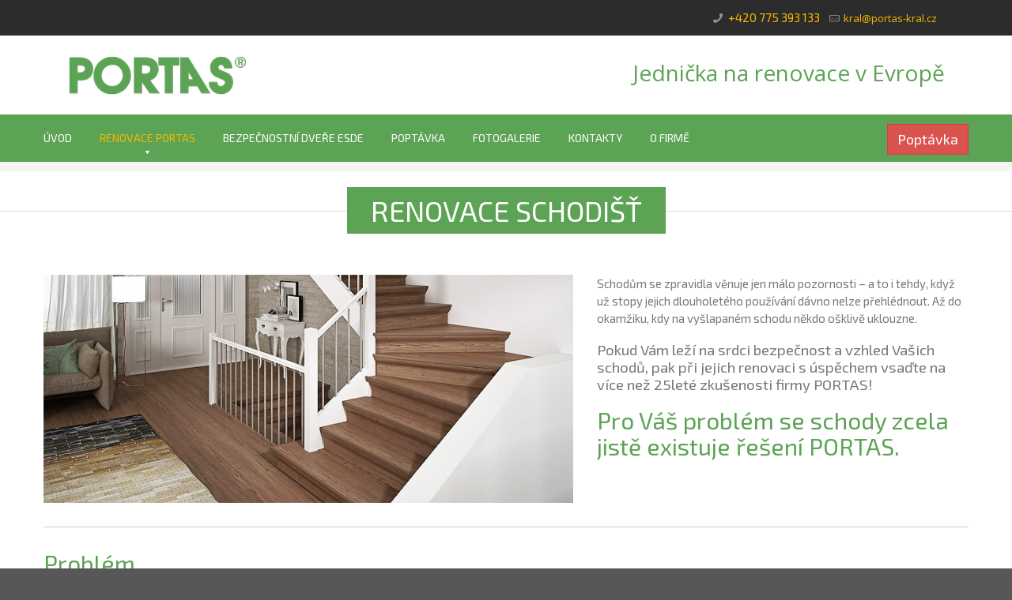

--- FILE ---
content_type: text/html
request_url: https://www.portas-kral.cz/renovace-portas/renovace-schodist.asp
body_size: 5923
content:
<!DOCTYPE html>
<html lang="cs">
<head>
<meta charset="utf-8">    
<meta name="viewport" content="width=device-width, initial-scale=1.0">
<link rel="icon" href="https://www.portas-kral.cz/img/favicon.ico" type="image/x-icon">
<link rel="shortcut icon" href="https://www.portas-kral.cz/img/favicon.ico" type="image/x-icon" />
<meta name="author" content="Jan Krejčí, created by Xcreative.cz">
<meta name = "format-detection" content = "telephone=no" />

<meta name="description" content="PORTAS - Ing. Václav Král - Renovace dveří, schodišť, stropů, obložkové zárubně, bezpečné dveře" />
<meta name="keywords" content="" />

<title>Renovace schodišť: PORTAS - Ing. Václav Král</title>

<!--CSS-->
<link rel="stylesheet" href="https://www.portas-kral.cz/css/bootstrap.css" >
<link rel="stylesheet" href="https://www.portas-kral.cz/css/style.css">
<link rel="stylesheet" href="https://www.portas-kral.cz/css/touchTouch.css">
<link rel="stylesheet" href="https://cdnjs.cloudflare.com/ajax/libs/fancybox/3.5.7/jquery.fancybox.css">
<link rel="stylesheet" href="https://fonts.googleapis.com/css?family=Open+Sans:800,700,600,500,400,300&amp;subset=latin,latin-ext" type="text/css" />
<link rel="stylesheet" href="https://fonts.googleapis.com/css?family=Exo+2&#038;subset=latin-ext&#038;ver=4.2.1" type="text/css" media="all" />
<link rel="stylesheet" href="https://www.portas-kral.cz/css/icons.css" type="text/css" media="all" />

<!--JS-->
<script src="https://www.portas-kral.cz/js/jquery.js"></script>
<script src="https://www.portas-kral.cz/js/jquery-migrate-1.2.1.min.js"></script>
<script src="https://www.portas-kral.cz/js/superfish.js"></script>
<script src="https://www.portas-kral.cz/js/jquery.easing.1.3.js"></script>
<script src="https://www.portas-kral.cz/js/jquery.mobilemenu.js"></script>
<script src="https://www.portas-kral.cz/js/jquery.ui.totop.js"></script>
<script src="https://www.portas-kral.cz/js/jquery.equalheights.js"></script>
<!--[if (gt IE 9)|!(IE)]><!-->
      <script src="https://www.portas-kral.cz/js/jquery.mobile.customized.min.js"></script>
<!--<![endif]-->
<script src="https://www.portas-kral.cz/js/jquery.carouFredSel-6.2.1-packed.js"></script>
<script src="https://www.portas-kral.cz/js/jquery.mousewheel.min.js"></script>
<script src="https://www.portas-kral.cz/js/jquery.touchSwipe.min.js"></script>
<script src="https://cdnjs.cloudflare.com/ajax/libs/fancybox/3.5.7/jquery.fancybox.min.js"></script>
<script src="https://www.portas-kral.cz/js/touchTouch.jquery.js"></script>
<script src="https://www.portas-kral.cz/js/custom.asp"></script>
<script src="https://www.portas-kral.cz/js/customLang.js"></script>
<script src="https://www.portas-kral.cz/kontaktni-formular/js/form.asp"></script>
<!--[if lt IE 9]>
    <div style='text-align:center'><a href="http://windows.microsoft.com/en-US/internet-explorer/products/ie/home?ocid=ie6_countdown_bannercode"><img src="http://storage.ie6countdown.com/assets/100/images/banners/warning_bar_0000_us.jpg" border="0" height="42" width="820" alt="You are using an outdated browser. For a faster, safer browsing experience, upgrade for free today." /></a></div>  
  <![endif]-->
  <!--[if lt IE 9]><script src="https://www.portas-kral.cz/assets/docs-assets/js/ie8-responsive-file-warning.js"></script><![endif]-->

  <!-- HTML5 shim and Respond.js IE8 support of HTML5 elements and media queries -->
  <!--[if lt IE 9]>
    <script src="https://oss.maxcdn.com/libs/html5shiv/3.7.0/html5shiv.js"></script>
    <script src="https://oss.maxcdn.com/libs/respond.js/1.3.0/respond.min.js"></script>
  <![endif]-->
  
</head>
<body>
<!-- .header_placeholder 4sticky  -->
<div class="header_placeholder"></div>
<!--header-->
<header>
    <div id="Action_bar">
	<div class="container">
		<div class="column one">				
			<ul class="contact_details">
				<li class="phone"><i class="icon-phone"></i><a href="tel:+420 775 393 133">+420 775 393 133</a></li><li class="mail"><i class="icon-mail-line"></i><a href="mailto:kral@portas-kral.cz">kral@portas-kral.cz</a></li>
            </ul>
		</div>
	</div>
</div>
    <div id="Top_bar">
        <div class="container">
            <div class="column one">
                <div class="top_bar_left clearfix">
                    <div class="logo">
                        <h1 class="navbar-brand_"><a href="https://www.portas-kral.cz/" id="logo"><img src="https://www.portas-kral.cz/img/logo.png" alt="Renovace schodišť"><span>Renovace schodišť</span></a></h1>
                    </div>
                    <h2>Jednička na renovace v Evropě</h2>

                    <div class="menu_wrapper">
                        <nav class="navbar navbar-default navbar-static-top tm_navbar clearfix" role="navigation">
                            

        <ul class="nav sf-menu clearfix">
        	<li class=""><a href="https://www.portas-kral.cz/">Úvod</a></li>
            <li class="active sub-menu"><a href="https://www.portas-kral.cz/renovace-portas/">Renovace Portas</a><span></span>
		        <ul class="submenu">
		        <li><a href="https://www.portas-kral.cz/renovace-portas/renovace-dveri.asp">Renovace dveří</a></li>
		        <li><a href="https://www.portas-kral.cz/renovace-portas/oblozkove-zarubne.asp">Obložkové zárubně</a></li>
		        <li><a href="https://www.portas-kral.cz/renovace-portas/renovace-schodist.asp">Renovace schodišť</a></li>
		        <li><a href="https://www.portas-kral.cz/renovace-portas/renovace-stropu.asp">Renovace stropů</a></li>
		        <li class="triangle"></li>
		        </ul>
            </li>
            <li class=""><a href="https://www.portas-kral.cz/bezpecnostni-dvere-esde/">Bezpečnostní dveře eSDe</a></li>
            <li class=""><a href="https://www.portas-kral.cz/poptavka/">Poptávka</a></li>
            <li class=""><a href="https://www.portas-kral.cz/fotogalerie/">Fotogalerie</a></li>
            <li class=""><a href="https://www.portas-kral.cz/kontakty/">Kontakty</a></li>
            <li class=""><a href="https://www.portas-kral.cz/o-firme/">O firmě</a></li>
        </ul>
                        </nav>
                        <div class="topSearch">
                        	<a href="https://www.portas-kral.cz//poptavka" class="btn btn-danger">Poptávka</a>
                            
                        </div>
                    </div>					   
                </div>          
            </div>
        </div>
    </div>
</header>

<!--main-->
<div class="carousel-box global">
	<h2 class="red nastred"><strong>Renovace schodišť</strong><span></span></h2>
	<div class="container padBot">
        <div class="row">
			<div class="col-lg-7 col-md-7 col-sm-12"> 
				<img src="../img/renovace_schodiste.jpg" alt="Renovace schodišť" class="img-responsive center-block">
			</div>
			<div class="col-lg-5 col-md-5 col-sm-12">
				<p>Schodům se zpravidla věnuje jen málo pozornosti – a to i tehdy, když už stopy jejich dlouholetého používání dávno nelze přehlédnout. Až do okamžiku, kdy na vyšlapaném schodu někdo ošklivě uklouzne.</p>
				<p class="big">Pokud Vám leží na srdci bezpečnost a vzhled Vašich schodů, pak při jejich renovaci s úspěchem vsaďte na více než 25leté zkušenosti firmy PORTAS!</p>
				<h3>Pro Váš problém se schody zcela jistě existuje řešení PORTAS.</h3>
			</div>
         </div>
         <div class="oddelovac"></div>
         <div class="row">
	         <div class="col-lg-12 col-md-12 col-sm-12">
	         		<h3>Problém</h3>
					<p class="big">Když má Vaše schodiště už svá léta, je to na něm už také vidět: otlučené hrany a vyšlapané schody jsou bezpečnostním rizikem a kromě toho ruší celkový harmonický dojem. Dosud jste měli volbu pouze mezi obvyklými postupy renovace.</p>
					<p class="big">Polepení schodů kobercem nebo PVC změní pouze vzhled. Bezpečnostní riziko zůstává. Při vestavbě nového schodiště vznikají vysoké náklady a navíc hluk, špína a následné škody vzniklé vybouráváním.</p>
			</div>
		</div>
		<div class="oddelovac"></div>
         <div class="row">
	         <div class="col-lg-12 col-md-12 col-sm-12">
	         		<h3>Řešení Portas</h3>
					<p class="big">Firma PORTAS vyvinula optimální alternativu k obvyklým metodám renovace starých schodišť: systém "schod na schod"!<br>
Velmi hodnotná renovace PORTAS je řešením krásným, trvanlivým a cenově výhodným. Vaše - v jádru neporušené - staré schodiště zůstane tam, kde je a bude pouze překryto na míru vyhotovenými dřevěnými nebo laminátovými stupni.</p>
			</div>
		</div>
		<div class="oddelovac"></div>
         <div class="row">
	         <div class="col-lg-12 col-md-12 col-sm-12">
	         		<h3>Vaše výhody</h3>
	         		<div class="row">
	         		<div class="col-lg-6 col-sm-12">
						<ul class="list6">
			                <li>
			                    <strong>01/</strong>
			                    <div class="extra-wrap">
			                        <p class="title">Žádné bourání a zdění</p>
			                    </div>
			                </li>
			                <li>
			                    <strong>02/</strong>
			                    <div class="extra-wrap">
			                        <p class="title">Tapety, zábradlí, bočnice, podlaha v předsíni zůstanou nepoškozeny</p>
			                    </div>
			                </li>
			                <li>
			                    <strong>03/</strong>
			                    <div class="extra-wrap">
			                        <p class="title">Hodí se pro všechny druhy schodů a materiálů</p>
			                    </div>
			                </li>
			                <li>
			                    <strong>04/</strong>
			                    <div class="extra-wrap">
			                        <p class="title">Žádné změny stávající konstrukce a statiky</p>
			                    </div>
			                </li>
			                <li>
			                    <strong>05/</strong>
			                    <div class="extra-wrap">
			                        <p class="title">Krátká doba renovace</p>
			                    </div>
			                </li>
			                <li>
			                    <strong>06/</strong>
			                    <div class="extra-wrap">
			                        <p class="title">Opět krásné a bezpečné</p>
			                    </div>
			                </li>
			                <li>
			                    <strong>07/</strong>
			                    <div class="extra-wrap">
			                        <p class="title">Schody ze dřeva nebo laminátu</p>
			                    </div>
			                </li>
					</ul>
				</div>
	         		<div class="col-lg-6 col-sm-12">
						<ul class="list6">
			                <li>
			                    <strong>08/</strong>
			                    <div class="extra-wrap">
			                        <p class="title">Velmi jednoduchá Údržba</p>
			                    </div>
			                </li>
			                <li>
			                    <strong>09/</strong>
			                    <div class="extra-wrap">
			                        <p class="title">Lehce se udržují, odolávají nárazům i oděru</p>
			                    </div>
			                </li>
			                <li>
			                    <strong>10/</strong>
			                    <div class="extra-wrap">
			                        <p class="title">Široký sortiment modelů a dekorů</p>
			                    </div>
			                </li>
			                <li>
			                    <strong>11/</strong>
			                    <div class="extra-wrap">
			                        <p class="title">Možnost používání během renovace</p>
			                    </div>
			                </li>
			                <li>
			                    <strong>12/</strong>
			                    <div class="extra-wrap">
			                        <p class="title">Nový, exkluzívní vzhled</p>
			                    </div>
			                </li>
			                <li>
			                    <strong>13/</strong>
			                    <div class="extra-wrap">
			                        <p class="title">Cenově výhodné řešení</p>
			                    </div>
			                </li>
					</ul>
				</div>
				</div>
			</div>
		</div>
    </div>
</div>

<div class="samples-box">
    <div class="container">
        <div class="row">
            <div class="col-lg-12">
                <div class="list_carousel2 responsive clearfix">
                    <ul id="foo2">
						
			<li><a href="../img/fotogalerie/renovace-schodist/01.jpg" class="lightbox"><img src="../img/fotogalerie/renovace-schodist/nahledy/01.jpg" alt="Renovace schodišť"></a></li>
			
			<li><a href="../img/fotogalerie/renovace-schodist/02.jpg" class="lightbox"><img src="../img/fotogalerie/renovace-schodist/nahledy/02.jpg" alt="Renovace schodišť"></a></li>
			
			<li><a href="../img/fotogalerie/renovace-schodist/03.jpg" class="lightbox"><img src="../img/fotogalerie/renovace-schodist/nahledy/03.jpg" alt="Renovace schodišť"></a></li>
			
			<li><a href="../img/fotogalerie/renovace-schodist/04.jpg" class="lightbox"><img src="../img/fotogalerie/renovace-schodist/nahledy/04.jpg" alt="Renovace schodišť"></a></li>
			
			<li><a href="../img/fotogalerie/renovace-schodist/05.jpg" class="lightbox"><img src="../img/fotogalerie/renovace-schodist/nahledy/05.jpg" alt="Renovace schodišť"></a></li>
			
			<li><a href="../img/fotogalerie/renovace-schodist/06.jpg" class="lightbox"><img src="../img/fotogalerie/renovace-schodist/nahledy/06.jpg" alt="Renovace schodišť"></a></li>
			
                    </ul>
                    <hr>
                    <div class="list_btn">
                        <a id="prev2" class="prev" href="#"></a>
                        <a id="next2" class="next" href="#"></a>
                    </div>
                </div>
            </div>
        </div>
    </div>
</div>

<!--footer-->
<footer>
	<div>
    	    	<div class="container">
        	<div class="col-lg-6 col-md-6 col-sm-6">
                <div class="boxKontakt">
            	<h2>Prostor pro Váš dotaz?</h2>
                <form id="contact-form">
                    <div class="success-message">Zpráva byla odeslána, jakmile to bude možné, budeme reagovat. Děkujeme.</div>
                    <div class="holder">
                        <div class="form-div-1 clearfix">
                            <label class="name">
                                <input name="prijmeni" id="form-footer-prijmeni" type="text" placeholder="Vaše jméno" data-constraints="@Required" />
                                <span class="empty-message">*Vyplňte, prosím, toto pole.</span>
                                <span class="error-message">*Vyplňte, prosím, skutečné jméno.</span>
                            </label>
                        </div>
                        <div class="form-div-2 clearfix">
                            <label class="email">
                                <input name="jmeno" id="form-footer-email" type="text" placeholder="Váš E-mail" data-constraints="@Required @Email" />
                                <span class="empty-message">*Vyplňte, prosím, toto pole.</span>
                                <span class="error-message">*Vyplňte, prosím, platný email.</span>
                            </label>
                        </div>
                        <div class="form-div-3 clearfix">
                            <label class="telefon">
                                <input name="telefon" id="form-footer-telefon" type="text" placeholder="Váš Telefon" data-constraints="@Required" class="inputNumeric" />
                                <span class="empty-message">*Vyplňte, prosím, toto pole.</span>
                                <span class="error-message">*Vyplňte, prosím, platný email.</span>
                            </label>
                        </div>
                    </div>
                    <div class="form-div-4 clearfix">
                        <label class="message">
                            <textarea name="form-sdeleni" id="form-footer-sdeleni" placeholder="Prostor pro Váš dotaz" data-constraints='@Required @Length(min=5,max=999999)'></textarea>
                            <span class="empty-message">*Vyplňte, prosím, toto pole.</span>
                            <span class="error-message">*Zpráva obsahuje málo textu.</span>
                        </label>
                    </div>
                    <div class="btns">
                        <a data-type="submit" class="btn-default btn1 footer-odeslat">Odeslat</a>
                    </div>  
                    <input name="Prazdny" type="hidden" id="footer-Prazdny" value="" />
                    <input name="AntiR" type="hidden" id="footer-AntiR" value="" />
                </form>
                </div>
        	</div>
            <div class="col-lg-3 col-md-3 col-sm-3 adresy">
            <h3><span>PORTAS<br>Ing. Václav Král</span></h3>
            <figure><img src="https://www.portas-kral.cz/img/firma.png" alt="PORTAS - Ing. Václav Král - Renovace dveří, schodišť, stropů, obložkové zárubně, bezpečné dveře"></figure>
            </div>
            <div class="col-lg-3 col-md-3 col-sm-3 adresy">
			<strong>Provozovna, vzorkovna:</strong> Plaská 72<br>323 00 Plzeň-Bolevec<br>
			<strong><i class="icon-phone"></i> Telefon:</strong> <a href="tel:+420 775 393 133">+420 775 393 133</a><br>
			<strong><i class="icon-mail-line"></i> Email:</strong> <a href="mailto:kral@portas-kral.cz">kral@portas-kral.cz</a><br>
			<strong><i class="icon-clock"></i> Provozní doba:</strong> Vzorkovna otevřena po předchozí telefonické domluvě.<br>
            </div>
        </div>
        
    </div>
     <div class="box">
        <div class="container">
            <div class="row">
                <div class="col-lg-12">
                	<p id="copyright">Copyright <em id="copyright-year"></em>. <a href="https://www.portas-kral.cz/"><strong>PORTAS - Ing. Václav Král.</strong></a> Všechna práva vyhrazena. Realizace © 2020 <a href="https://www.xcreative.cz" target="_blank"><strong>Xcreative - webdesign</strong></a>.</p>
                </div>
            </div>
        </div>
     </div>
</footer>

<script src="https://www.portas-kral.cz/js/bootstrap.min.js"></script>
<script src="https://www.portas-kral.cz/js/tm-scripts.js"></script>

<!-- Global site tag (gtag.js) - Google Analytics -->
<script async src="https://www.googletagmanager.com/gtag/js?id=UA-33863795-40"></script>
<script>
  window.dataLayer = window.dataLayer || [];
  function gtag(){dataLayer.push(arguments);}
  gtag('js', new Date());

  gtag('config', 'UA-33863795-40');
</script>

<script>
/* <![CDATA[ */
var seznam_retargeting_id = 100416;
/* ]]> */
</script>
<script src="//c.imedia.cz/js/retargeting.js"></script>



</body>
</html>

--- FILE ---
content_type: text/html
request_url: https://www.portas-kral.cz/js/custom.asp
body_size: 2760
content:

$(document).ready(function(){
	
	
	$(".container").toggle(false).fadeIn("slow");
	
	$('a.lightbox').touchTouch();
	
	/*
	 $("a.lightbox").fancybox({
	        'autoDimensions' : true,
			buttons: [
			    "zoom",
			    //"share",
			    "slideShow",
			    //"fullScreen",
			    //"download",
			    "thumbs",
			    "close"
			  ],
	        'autoScale' : true
	    });
  */
  
  //$('.start').trigger('click');
  
  $('body', '').avia_activate_hover_effect();
  	

    $(".iframe").fancybox({
        'type': 'iframe', 
        'width' : 1020,
        'height' : 400,
        'autoDimensions' : true,
        'autoScale' : false
    });
	
    /* ---------------------------------------------------------------------------
	 * Sticky header
	 * --------------------------------------------------------------------------- */
    var topBarTop = '0px';
    var mfn_header_height = mfn_header_height = $('#Top_bar').innerHeight() + $('#Action_bar').innerHeight();
    
    // init
	function mfn_sticky(){
		//if( $('body').hasClass('sticky-header') ){	
			var start_y = mfn_header_height;
			var window_y = $(window).scrollTop();
	//alert(window_y)
			if( window_y > start_y ){
				if( ! ($('#Top_bar').hasClass('is-sticky'))){
					
					$('.header_placeholder').css('height', $('#Top_bar').innerHeight() - $('#Action_bar').innerHeight());
					
					$('#Top_bar')
						.addClass('is-sticky')
						.css('top',-60)
						.animate({
							'top': $('#wpadminbar').innerHeight()
						},300);
							
						//vymena obrazku loga
						$('.top_bar_left #logo img').attr('src','https://www.portas-kral.cz/img/logoInvert.png')
				}
			}
			else {
				if($('#Top_bar').hasClass('is-sticky')) {
					$('.header_placeholder').css('height',0);
					$('#Top_bar')
						.removeClass('is-sticky')
						.css('top', topBarTop);
				
				$('#logo img').attr('src','https://www.portas-kral.cz/img/logo.png')
				}
			}
		//}
	}
	
		mfn_sticky();
		
	$(window).scroll(function(){
		mfn_sticky();
	});

	if ($('#foo2').length ){	
	  $(function() {
	        $('#foo2').carouFredSel({
				auto: true,
				responsive: true,
				width: '100%',
				scroll: 1,
	            prev: '#prev2',
				next: '#next2',
				items: {
					height: 'auto',//238
					width:160,
					height:160,
					visible: {
						min: 1,
						max: 6
					}
				},
				mousewheel: true,
				swipe: {
					onMouse: true,
					onTouch: true
				}
			});
		});
	}	
});


function IsEmail(email) {
var regex = /^([a-zA-Z0-9_\.\-\+])+\@(([a-zA-Z0-9\-])+\.)+([a-zA-Z0-9]{2,4})+$/;
if(!regex.test(email)) {
   return false;
}else{
   return true;
}
}

// -------------------------------------------------------------------------------------------
// Smooth scrooling when clicking on anchor links
// -------------------------------------------------------------------------------------------

(function($)
{
	$.fn.avia_smoothscroll = function(variables) 
	{
		return this.each(function()
		{
			$(this).click(function(ev) {
			   var newHash=this.hash;

			   if(newHash != '' && newHash != '#' && !$(this).is('.comment-reply-link, #cancel-comment-reply-link, .no-scroll'))
			   {
				   var container = $(newHash);
				   if(container.length)
				   {
					   var target = container.offset().top,
						   oldLocation=window.location.href.replace(window.location.hash, ''),
						   newLocation=this,
						   duration=800,
						   easing='easeOutQuint';
			
					   // make sure it's the same location      
					   if(oldLocation+newHash==newLocation)
					   {
					      // animate to target and set the hash to the window.location after the animation
					      $('html:not(:animated),body:not(:animated)').animate({ scrollTop: target }, duration, easing, function() {
					
					         // add new hash to the browser location
					         //window.location.href=newLocation;
					      });
					
					      // cancel default click action
					      return false;
					   }
					}
				}
			});
		});
	};
})(jQuery);	


// -------------------------------------------------------------------------------------------
// Hover effect activation
// -------------------------------------------------------------------------------------------


(function($)
{
	$.fn.avia_activate_hover_effect = function(variables) 
	{
		var defaults = 
		{
			autolinkElements: 'a[rel^="prettyPhoto"], a[rel^="lightbox"], a[href$=jpg], a[href$=png], a[href$=gif], a[href$=jpeg], a[href$=".mov"] , a[href$=".swf"] , a[href*="vimeo.com"] , a[href*="youtube.com"]'
		};
		
		var options = $.extend(defaults, variables);
		
		return this.each(function()
		{	
			$(options.autolinkElements, this).not(".noLightbox a").contents('img').each(function()
			{
				var img = $(this),
					a = img.parent(),
					preload = img.parents('.preloading'),
					$newclass = 'lightbox_video',
					applied= false;
					
				
				if(a.attr('href').match(/(jpg|gif|jpeg|png|tif)/)) 
				{ 
					$newclass = 'lightbox_image'; 
				}
				
				if(a.is('.external-link') || ! a.attr('href').match(/(jpg|gif|jpeg|png|\.tif|\.mov|\.swf|vimeo\.com|youtube\.com)/))
				{ 
					$newclass = 'external_image'; 
				}
				
				if(a.is('a'))
				{
					if(img.css('float') == 'left' || img.css('float') == 'right') {a.css({float:img.css('float')})}
					if(!a.css('position') || a.css('position') == 'static') { a.css({position:'relative', display:'inline-block'}); }
					if(img.is('.aligncenter')) a.css({display:'block'}); 
					if(img.css('left')) { a.css({left: img.css('left')}); img.css('left', 0); } 
				}
				
				var bg = $("<span class='image_overlay_effect'><span class='image_overlay_effect_inside'></span></span>").appendTo(a);
					bg.css({display:'block', zIndex:1, opacity:0});
				
				bg.hover(function()
				{	
					if(applied == false && img.css('opacity') > 0.5)
					{
						bg.addClass($newclass);
						applied = true;
					}	
					
					bg.stop().animate({opacity:0.6},400);
				},
				function()
				{
					bg.stop().animate({opacity:0},400);
				});
				
				
				
			});						
		});
	};
})(jQuery);

--- FILE ---
content_type: text/html
request_url: https://www.portas-kral.cz/kontaktni-formular/js/form.asp
body_size: 1111
content:

$(document).ready(function(){
	
  $(".footer-odeslat").click(function() {  
	var errMsg = '';
	var Prijmeni = $("#form-footer-prijmeni").val();
	var Email = $("#form-footer-email").val();
	var Telefon = $("#form-footer-telefon").val();
	var Sdeleni = $("#form-footer-sdeleni").val();
	//var Sekce = $("#sekce").val();
	//var ZajemO = $("#ZajemO").val();
	//var Newsletter = 0;
	var Prazdny = $("#footer-Prazdny").val();
	var AntiR = $("#footer-AntiR").val();

	//if ($("#Newsletter").is(':checked'))Newsletter = 1;

	
	if (Prijmeni==''){
	  errMsg = errMsg + 'Vyplňte prosím Vaše jméno.\n';
	  $("#form-footer-prijmeni").focus();
	}else if (IsEmail(Email)==false){
	  errMsg = errMsg + 'Vyplňte prosím platný email.\n';
	  $("#form-footer-email").focus();
	}else if (Telefon==''){
	  errMsg = errMsg + 'Vyplňte prosím platný telefon.\n';
	  $("#form-footer-telefon").focus();
	}else if(Sdeleni==''){
	  errMsg = errMsg + 'Vyplňte prosím sdělení nebo dotaz.\n';
	  $("#form-footer-sdeleni").focus();
	}else if(Prazdny!=''){
	  errMsg = errMsg + 'Pokus o odeslání robotem.\n';
	}
	
	
	if(errMsg!=''){
	  alert(errMsg);
	}else{
		$.ajax({  
		  type: "POST",  
		  url: "https://www.portas-kral.cz/kontaktni-formular/index.asp",  
		  data: ({ prijmeni : Prijmeni,
                  email : Email,
                  telefon : Telefon,
                  //zajemO : ZajemO,
                  sdeleni : Sdeleni,
                  //newsletter : Newsletter,
                  prazdny : Prazdny,
                  sekce : location.href }),  
		  success: function() {  
		    $('#contact-form').html("<p id='message'></p>");  
		    $('#message').html("<h3 class='nastred'>Formulář byl odeslán,<br />brzy Vás budeme kontaktovat.</h3>")  
		    .append("<p class='nastred mt big'><strong>Děkujeme za Váš zájem.</strong></p>"); 
	  }  
	});  
	return false;  
		
	}
	
  });
  
    jQuery('.inputNumeric').keyup(function () {     
      this.value = this.value.replace(/[^0-9\.]/g,'');
    });
  	
});

--- FILE ---
content_type: text/css
request_url: https://www.portas-kral.cz/css/style.css
body_size: 12709
content:
/*my styles*/
.btn {
    border-radius: 0 !important;
}

.rozcestnik a {
	display:block;
}

.rozcestnik a:hover {
	text-decoration:none;
}

.realizace {
	margin-top: 30px;
}

.gall-box span.desc {
    display: block;
    text-align: center;
    padding: 10px;
    margin-bottom: 15px;
    font-size: 17px;
    color: #ffff;
    background: #5da355;
}

.gall-box img {
	border: 10px solid #f5f5f5;
}

.table.non100 {
	width:auto;
}

.boxKontakt {
	 padding: 20px 0;
}

.list-group {
	 font-size:20px;
	 line-height:30px;
}

.list-group .glyphicon {
	margin-right:10px;
}

.section_wrapper, .container {
    margin: 0px auto;
    position: relative;
	/*width:1200px;*/
}

#Header {
    position: relative;
}

#Action_bar {
    position: static;
    left: 0px;
    top: 0px;
    width: 100%;
    z-index: 30;
	background-color: #2C2C2C;
	color: #B08306;
}

#Action_bar .column {
    margin-bottom: 0px;
    overflow: hidden;
}

#Action_bar ul {
    list-style: outside none none;
	margin:0 30px 0 0;
}

#Action_bar .contact_details {
    float: right;
}

#Action_bar .contact_details li{
    padding: 12px 0px;
    display: inline-block;
    margin-right: 10px;
    padding: 12px 0px;
}

#Action_bar .contact_details li i{
    color: rgba(255, 255, 255, 0.5);
}

#Action_bar .contact_details li, #Action_bar .contact_details a{
    color:#fbb900;
}

#Action_bar .contact_details li > i {
    margin-right: 2px;
}

#Top_bar {
    left: 0px;
    width: 100%;
    z-index: 30;
	background: url("../img/bgMenu.gif") center bottom repeat-x #FFF;
	/*
	background: url("../img/bgMenu.gif") center bottom repeat-x, -webkit-gradient(linear, left top, left bottom, from(#DDD), to(#FFF));
	background: url("../img/bgMenu.gif") center bottom repeat-x, -webkit-linear-gradient(top, #DDD, #FFF);
	background: url("../img/bgMenu.gif") center bottom repeat-x, -moz-linear-gradient(top, #DDD, #FFF);
	background: url("../img/bgMenu.gif") center bottom repeat-x, -o-linear-gradient(top, #DDD, #FFF);
	background: url("../img/bgMenu.gif") center bottom repeat-x, linear-gradient(to bottom, #DDD, #FFF);
	*/
	position: relative;
}

#Top_bar.is-sticky {
    position: fixed;
    width: 100%;
    left: 0px;
    height: 60px;
    z-index: 701;
    opacity: 0.97;
    box-shadow: 0px 2px 5px 0px rgba(0, 0, 0, 0.1);
}

#Top_bar.is-sticky h2 {
	display:none;
}

#Top_bar.is-sticky .menu_wrapper {
    clear: none;
}

.is-sticky .topSearch {
    top: 10px;
}

#Top_bar .logo {
	float:left;
	padding: 0px 30px;
}

#Top_bar.is-sticky #logo img{
    padding: 5px 0px;
    height: 50px;
    line-height: 50px;
	margin-top:-35px;
}

#Top_bar #logo {
    height: auto;
	line-height: 60px;
	padding: 15px 0px;
	float:none;
	display: inline-block;
}

#Top_bar h2 {
	margin:30px 30px 0 0;
	padding:0;
	float:right;
	font: 28px "Open Sans",Helvetica,Arial,sans-serif;
	line-height:35px;
	text-transform:none;
	text-align:right;
}

#Top_bar h2 span {
	display:block;
	height: auto;
	background:none;
	margin: 0;
	font-size:20px;
}

#Top_bar h2 span.sml {
	font-size:16px;
}

#Top_bar .menu_wrapper {
    float: left;
    z-index: 201;
	clear:both;
	padding: 0px 0px;
}

.topSearch {
    position: absolute;
    top: 112px;
    right: 0px;
}

.topSearch a.btn.btn-danger {
    font-size: 18px;
}

.topSearch input[type="text"] {
	background: none repeat scroll 0% 0% #F2F2F2;
	border: 1px solid #CDCDCD;
	color:#231f20;
	padding:9px;
	height:42px;
	width:180px;
	margin-right:0px;
}

.topSearch input[type="text"]:hover {
	border-color: #5da355;
	background-color:#FFFFFF;
}

.topSearch input[type="text"]:focus {
	border-color: #5da355;
	color: #5da355;
	background-color:#FFFFFF;
}

.topSearch input[placeholder] {
	text-transform:uppercase;
}

.topSearch input {
    float: left;
}

#searchform input[type="submit"] {
    display: inline-block;
	width:53px;
	height:42px;
    cursor: pointer;
    border: 0px none;
    background-image: url("../img/icoSearch.png");
}

.global.indent h2{
	margin-bottom:30px;
}

#doporucujeme strong{
	font-weight:normal;
}

.kontakty h4 strong{
	font-weight:700;
	font-size:18px;
	color:#663625;
}

/*tridy*/
.vertAlign {
	vertical-align:middle;
}

.nastred {
	margin: 0 auto;
	text-align:center;
}

.justify {
	text-align:justify;
}

.doprava {
	text-align:right;
}

.klir {
   clear: both;
}

.left {
  float: left;
}

.right {
  float: right;
}

.mr {
	margin-right: 10px;
}

.mrBig {
	margin-right: 25px;
}

.mb {
	margin-bottom: 10px;
}

.mbBig {
	margin-bottom: 25px;
}


.ml {
	margin-left: 10px;
}

.mt {
	margin-top: 10px;
}

.mtBig {
	margin-top: 25px;
}

.italic {
	font-style: italic;
}

.sml {
	font-size: 75%;
}

.big {
	font-size: 125%;
}

.bigBig {
	font-size: 170%;
}

.hide {
	display:none;
}

.zluta {
    color: #f4e512;
}

.barva {
	color:#5da355;
}

.barva2 {
	color:#000000;
}


.upper {
	text-transform:uppercase;
}


.oddelovac {
	background-image: url(../img/oddelovac.gif);
	background-repeat: repeat-x;
	background-position: left center;
	height:60px;
	clear: both;
}

.lightbox_video, .lightbox_image, .image_overlay_effect, .image_overlay_effect_inside{position: absolute;z-index: 2;top:0;left:0;right: 0;bottom:0;}
.lightbox_image .image_overlay_effect_inside{ background: url("../img/overlay-image.png") no-repeat scroll center center transparent;}
.lightbox_video .image_overlay_effect_inside {background: url("../img/overlay-video-big.png") no-repeat scroll center center transparent;}

/*end*/
body {
	background: #575757;
	font: 15px "Exo 2",Arial,Tahoma,sans-serif;
	color: #797979;
	line-height: 21px;
	font-weight: 400;
}
a {
	/*text-decoration: none;*/
	color:#5da355;
	-webkit-transition:color .2s ease-out,background-color .2s ease-out;
	-moz-transition:color .2s ease-out,background-color .2s ease-out;
	-o-transition:color .2s ease-out,background-color .2s ease-out;
	transition:color .2s ease-out,background-color .2s ease-out;
}
a:hover {
	/*text-decoration: none;*/
	color:#981900;
}
a:focus {
	text-decoration: none;
	background: none;
	color:#981900;
}
a[href^="tel:"] {
 color: inherit;
 text-decoration: none;
}
textarea, input[type="text"], input[type="email"], input[type="search"], input[type="password"] {
	-webkit-appearance: none;
	-moz-appearance: caret;
}
p {
	margin-bottom: 18px;
	font-weight: 300;
	line-height: 22px;
}
h1.navbar-brand_ {
	margin: 0;
	padding: 0;
}
h1.navbar-brand_ a {
	display: inline-block;
}
h1.navbar-brand_ a > span {
	display: none;
}

h1.navbar-brand_ a img {
    width: 100%;
}

.home {
	position:absolute;
	z-index:1000;
	top:25px;
	text-align:center;
	margin: 0 auto;
	width:100%;
}

.home h2 {
	margin-top: 10px;
}

.home h2 > span {
	height: auto;
	background: none;
	display:inline;
	text-transform:uppercase;
	font-size:32px;
}

.home h1.navbar-brand_ {

}

.home h1.navbar-brand {
	float:none;
}

h2 {
	font-size:36px;
	color: #5da355;
	margin: 0 0 40px 0;
	text-transform:uppercase;
}
h2 strong {
	font-weight: normal;
	padding: 8px 30px;
	font-size:36px;
	background-color:#f5f5f5;
}

.global h2.green, .global h2.red {
	margin-bottom:80px;
}

h2.green strong {
	background: #339235;
	color:#FFF;
}

h2.red strong {
	background: #5da355;
	color:#FFFFFF;
}

h2 > span {
	display: block;
	height: 1px;
	background: #d8d8d8;
	margin-top: -19px;
}

h3 {
	font-size:30px;
	color: #5da355;
	margin: 0 0 15px 0;
}
h3.indent {
	margin: 0 0 44px 0;
}
h4 {
	color: #000000;
	text-transform: uppercase;
	margin: 0 0 4px 0;
	line-height:25px;
}
.extra-wrap {
	overflow: hidden;
}
.global {
	padding: 0;
	background: #ffffff;
}
.global.indent {
	padding: 64px 0 0 0;
}
.center {
	text-align: center;
}


ul {
	padding:0;
	margin:0;
	list-style-type: none;
	list-style-position: outside;
}

ul.odrazky li{
	list-style-image: none;
	list-style-type: none;
	line-height:28px;
	padding-left:25px;
	font-size:19px;
	margin:0 0 15px 30px;
	background: url(../img/odrazka.png) no-repeat 0px 2px;
}

p.message{
	color: #ffffff;
}

/*-----menu-----*/
.menuBox {
	background: #1a1a1a;
	padding: 20px 0 29px 0;
}

nav.tm_navbar {
	background: none;
	border: none;
	padding: 0;
	margin: 0px 0 0 0px;
	min-height: 0;
	/*float: right;*/
}
nav.tm_navbar li {
	float: left;
	font-size: 13px;
	position: relative;
	margin-left: 35px;
}
#Top_bar.is-sticky nav.tm_navbar li {
	
}
nav.tm_navbar li:first-child, #Top_bar.is-sticky nav.tm_navbar li:first-child {
	margin-left: 0;
}
nav.tm_navbar li a {
	position: relative;
	padding: 0;
	text-align: center;
	font-size:14px;
	color: #ffffff;
	display: block;
	line-height: 60px;
	background: none;
	text-transform: uppercase;
	-webkit-transition: all 0.35s ease;
	transition: all 0.35s ease;
}
nav.tm_navbar li.active > a {
	color: #fbb900;
	background: none;
}
nav.tm_navbar li > a:hover {
	color: #fbb900;
	background: none;
	-webkit-transition: all 0.35s ease;
	transition: all 0.35s ease;
}
nav.tm_navbar .sfHover > a {
	/*color: #cd2b44;*/
	background: none;
	-webkit-transition: all 0.35s ease;
	transition: all 0.35s ease;
}
nav.tm_navbar li span {
	height: 4px;
	background: url(../img/menu-marker.png) center 0 no-repeat;
	width: 100%;
	text-align: center;
	position: absolute;
	left: 0;
	bottom: 10px;
}

/*-----subMenu1-----*/
nav.tm_navbar .sub-menu > ul {
	position: absolute;
	display: none;
	width: 200px;
	left: -39px;
	top: 59px;
	list-style: none !important;
	zoom: 1;
	z-index: 11;
	background: #ffffff;
	padding: 27px 0 16px 0;
	margin: 0;
	text-align: center;
	-moz-box-shadow: 0 30px 30px rgba(0,0,0,0.4);
	-webkit-box-shadow: 0 30px 30px rgba(0,0,0,0.4);
	box-shadow: 0 30px 30px rgba(0,0,0,0.4);
	border: 1px solid #5da355;
}

nav.tm_navbar .sub-menu.sub2 > ul {
	left: -55px;
}

nav.tm_navbar .sub-menu > ul li {
	background: none;
	border: none;
	width: auto;
	float: none;
	margin: 0 0 9px 0;
	display: block;
	text-align: center;
}
nav.tm_navbar .sub-menu > ul li.triangle {
	background: url(../img/tr.png) center 0 no-repeat !important;
	width: 100%;
	height: 5px;
	position: absolute;
	border: none;
	top: -5px;
	left: 0;
}
nav.tm_navbar .sub-menu > ul li:first-child + li + li {
	padding-bottom: 0;
	border-bottom: none;
}
nav.tm_navbar .sub-menu > ul li a {
	background: transparent;
	padding: 0;
	margin: 0;
	float: none;
	font-size:15px;
	color: #0f0f0f;
	text-transform: none;
	-webkit-transition: all 0.25s;
	transition: all 0.25s;
	line-height:normal;
	padding: 5px 20px;
}
nav.tm_navbar .sub-menu > ul li span {
	display: inline-block;
	background: url(../img/menu-marker2.png) right 0 no-repeat;
	width: 6px;
	height: 5px;
	position: absolute;
	left: auto;
	right: 16px;
	top: 8px;
	margin-left: 0;
}
nav.tm_navbar .sub-menu > ul li a:hover {
	text-decoration: none;
	color: #5da355 !important;
	background: none !important;
	-webkit-transition: all 0.25s;
	transition: all 0.25s;
}
nav.tm_navbar .sub-menu > ul li.sfHover > a {
	text-decoration: none;
	color: #ff5c5d !important;
	background: none !important;
}
/*-----subMenu2-----*/
nav.tm_navbar .sub-menu ul ul {
	position: absolute;
	display: none;
	width: 118px;
	left: 120px;
	top: -21px;
	list-style: none !important;
	zoom: 1;
	z-index: 11;
	background: #303030;
	padding: 21px 23px;
	margin: 0;
	text-align: left;
}
nav.tm_navbar .sub-menu ul ul li {
	text-align: left;
}
nav.tm_navbar .sub-menu ul ul li a {
	background: transparent;
	padding: 0;
	margin: 0;
	float: none;
	font-size:16px;
	color: #ffffff;
	-webkit-transition: all 0.25s;
	transition: all 0.25s;
}
nav.tm_navbar .sub-menu ul ul li {
	border-color: #545454;
}
nav.tm_navbar .sub-menu ul ul li:last-child {
	padding-bottom: 0;
	border-bottom: none;
}
nav.tm_navbar .sub-menu > ul li > ul li a:hover {
	text-decoration: none;
	color: #ff5c5d !important;
	background: none !important;
	-webkit-transition: all 0.25s;
	transition: all 0.25s;
}
.select-menu {
	display: none !important;
}
.select-menu {
	display: none !important;
}
/*-----content-----*/
header {
	margin: 0;
	padding: 0;
	position: relative;
	z-index: 2;
}
header.indent {
	padding-bottom: 67px;
	position: relative;
}

header.indent.bg1 {
	background: url(../img/picture2.jpg) center 0 no-repeat;
}

header.indent.bg2 {
	background: url(../img/picture1.jpg) center 0 no-repeat;
}

header.indent.bg3 {
	background: url(../img/picture3.jpg) center 0 no-repeat;
}

footer {
	padding: 0;
	background-color:#FFFFFF;
}
footer h2 {
	color: #5da355;
	font-size:25px;
	margin-bottom:20px;
}

footer h3 {
	color: #5da355;
}

footer p {
	margin: 0;
	font-size:14px;
	padding: 10px 0;
}

footer p > span {
	width: 1px;
	height: 21px;
	background: #838587;
	display: inline-block;
	position: relative;
	top: 5px;
	margin: 0 9px;
}
footer a {
	/*color: #ffffff;
	font-size:14px;*/
	-webkit-transition: all 0.25s;
	transition: all 0.25s;
}
footer a:hover {
	color: #127d05;
}
footer em {
	font-style: normal;
}
footer br {
	/*display: none;*/
}

footer {
	background-color:#dadada;
	margin-bottom:0px;
	color:#1f1e26;
}

footer .adresy {
	padding-top: 70px;
	padding-bottom: 20px;
	font-size:18px;
	line-height:normal;
}

footer .adresy img {
	width:100%;
}

footer .adresy strong {
	margin-top:10px;
	display:block;
}


#copyright {
	color:#CCCCCC;
}

#copyright a{
	color:#1f1e26;
}

footer .adresy h3 {
	font-size:25px;
}

#copyright a{
	color:#FFFFFF;
}

footer .box {
	margin: 0;
	background-color:#2c2c2c;
	text-align: center;
}
.menu_box {
	background: #f6f6f6;
	padding: 45px 0 42px 0;
}
.foo_menu {
	float: left;
	padding: 0;
	margin: 0;
	list-style: none;
}
.foo_menu li {
	float: none;
	display: inline-block;
	margin-right: 45px;
}
.foo_menu li a {
	font-size:14px;
	color: #4a4a4a;
}
.foo_menu li a:hover {
	color: #cd2b44;
}
.foo_menu li:last-child {
	margin-right: 0;
	background: none;
}
.foo_menu li.active a {
	color: #cd2b44;
}
.follow_icon {
	padding: 0;
	margin: 0;
	list-style: none;
	float: right;
}
.follow_icon li {
	float: left;
	margin-left: 17px;
}
.follow_icon li a {
	font-size: 16px;
	color: #63707c;
	-webkit-transition: all 0.25s;
	transition: all 0.25s;
}
.follow_icon li a:hover {
	color: #cd2b44;
}
.follow_icon li:first-child {
	margin-left: 0;
}
.errorBox1 .box {
	background: #ffffff;
	padding: 54px 37px 66px 37px;
	margin-top: 125px;
}
.errorBox1 .box .title {
	color: #fb5813;
	font: 100 55px/55px 'Open Sans', "Helvetica Neue", Helvetica, Arial, sans-serif;
	margin-bottom: 0;
}
.errorBox1 .box .description {
	color: #8b7d66;
	font: 100 42px 'Open Sans', "Helvetica Neue", Helvetica, Arial, sans-serif;
	margin-bottom: 14px;
	text-transform: uppercase;
}
#toTop {
	display: none;
	width: 27px;
	height: 19px;
	background: url(../img/top.png) 0 top no-repeat;
	position: fixed;
	margin-right: -672px !important;
	right: 50%;
	bottom: 120px;
	z-index: 999;
}
#toTop:hover {
	background: url(../img/top.png) 0 bottom no-repeat;
}
.privacyBox {
	margin-bottom: 62px;
}
.blog-box {
	padding: 63px 0 40px 0;
	position: relative;
}
.comment-box {
	padding: 11px 0 26px 0;
	background: #fed46f;
}
.comment-box figure {
	border-radius: 100%;
	float: left;
	margin-right: 45px;
	border: 3px solid #fee097;
}
.comment-box figure img {
	border-radius: 100%;
}
.comment-box .extra-wrap {
	padding-top: 15px;
}
.comment-box p {
	font-size: 14px;
	font-style: italic;
	color: #2e2e2e;
	margin-bottom: 0;
}
.comment-box p a {
	font: bold italic 14px 'Open Sans', "Helvetica Neue", Helvetica, Arial, sans-serif;
	color: #2e2e2e;
}
.comment-box p a:hover {
	text-decoration: underline;
}
.block-box {
	padding: 37px 0 29px 0;
	background: #3f3f3f;
}
.block-box p {
	color: #ffffff;
	font-size: 14px;
	margin-bottom: 0;
}
.title-box {
	position: relative;
	width: 290px;
	margin: -157px 0 0 87px;
}
.title-box .title {
	margin: 0 0 15px 0;
	color: #af8f58;
	font: 300 36px 'Open Sans', "Helvetica Neue", Helvetica, Arial, sans-serif;
	padding-bottom: 12px;
	border-bottom: 1px solid #e8dec4;
}
.title-box p {
	color: #ae9872;
}
.banner-box {
	text-align: center;
	padding: 72px 0 96px 0;
}
.banner-box > div {
	padding: 0 28px;
}
.banner-box .title {
	color: #6f5843;
	font: 300 30px/30px 'Open Sans', "Helvetica Neue", Helvetica, Arial, sans-serif;
	margin-bottom: 10px;
}
.banner-box .description {
	font: 300 18px/18px 'Open Sans', "Helvetica Neue", Helvetica, Arial, sans-serif;
	color: #b49258;
	padding-bottom: 29px;
	margin-bottom: 20px;
	background: url(../img/border.png) 0 bottom repeat-x;
}
.banner-box p {
	margin-bottom: 30px;
}
.banner-box .col-lg-4 {
	margin-bottom: 40px;
}
.service-box {
	margin-bottom: 48px;
}
.service-box hr {
	margin: 0;
	border-top: 1px solid #f2ece3;
}
.navbar-box {
	position: relative;
}
.navbar-box h1 {
	position: relative;
}
.stallion-box {
	margin-bottom: 38px;
}
.stallion-box > div {
	padding: 30px 0;
	border-top: 1px solid #f2ece3;
	border-bottom: 1px solid #f2ece3;
	overflow: hidden;
}
.location-box > div {
	border: 1px solid #f3f2ed;
	padding: 40px 0 38px 63px;
}
.location-box > div .title {
	color: #a36e3d;
	font: 100 26px/34px 'Open Sans', "Helvetica Neue", Helvetica, Arial, sans-serif;
}
.location-box > div p {
	font-size: 18px;
	line-height: 24px;
	color: #8b7662;
}
.location-box > div a {
	color: #fb5813;
	font-size: 18px;
	font-weight: 300;
	-webkit-transition: all 0.25s;
	transition: all 0.25s;
}
.location-box > div a:hover {
	color: #ac8b64;
}
.trainerBox {
	margin-bottom: 26px;
	position: relative;
	display: block;
}
.trainerBox figure {
	margin: 0;
}
.trainerBox figure a {
	position: relative;
	display: block;
	width: 100%;
	-webkit-transition: all 0.4s ease;
	transition: all 0.4s ease;
}
.trainerBox figure a:hover {
	opacity: 0.7;
	filter: alpha(opacity=70);
}
.trainerBox figure a:hover img {
	-webkit-transform: rotate(-5deg);
	transform: rotate(-5deg);
}
.trainerBox figure img {
	width: 100%;
	top: 0;
	left: 0;
	-webkit-transition: all 0.35s ease;
	transition: all 0.35s ease;
	outline: 1px solid transparent;
}
.who-box hr {
	margin: 50px 0 0 0;
}
.samples-box {
	background: #f5f5f5 url(../img/shadow.png) center top no-repeat;
	text-align: center;
	padding: 58px 0 20px 0;
}
.samples-box figure a {
	position: relative;
	display: block;
}
.samples-box figure a:hover em {
	opacity: 1;
	filter: alpha(opacity=100);
	-webkit-transition: all 0.25s;
	transition: all 0.25s;
}
.samples-box img {
	width: 100%;
}
.samples-box em {
	width: 100%;
	height: 100%;
	background: url(../img/play.png) center center no-repeat;
	display: block;
	position: absolute;
	top: 0;
	opacity: 0;
	filter: alpha(opacity=0);
	-webkit-transition: all 0.25s;
	transition: all 0.25s;
}
.products-box {
	padding: 44px 0 0 0;
	text-align: right;
}
.products-box .title {
	font-size:50px;
	color: #151515;
	margin-bottom: 6px;
}
.products-box .description {
	font-size:18px;
	line-height:20px;
	color: #a0a0a0;
	text-transform: uppercase;
	margin-bottom: 0;
}
.products-box .gadget-box {
	text-align: left;
	margin-bottom: -48px;
}
.products-box .gadget-box figure {
	margin-top: -73px;
}
.testimonials-box {
	background: #f6f6f6;
	padding: 60px 0 66px 0;
}
.testimonials-box .locations-box figure {
	margin-bottom: 32px;
}
.testimonials-box .locations-box p {
	font: 16px/24px 'Open Sans';
	color: #727272;
}
.testimonials-box .locations-box strong {
	background: url(../img/envelope.png) left 0 no-repeat;
	padding-left: 29px;
}
.testimonials-box .locations-box strong a {
	font: italic 16px/24px 'Open Sans';
	color: #cd2b44;
	-webkit-transition: all 0.25s;
	transition: all 0.25s;
}
.testimonials-box .locations-box strong a:hover {
	color: #3b3b3b;
}
.error-box {
	padding-top: 77px;
	text-align: center;
	padding-bottom: 60px;
}
.error-box1 {
	padding-top: 60px;
}
.error-box1 .title {
	font-size:48px;
	color: #dca449;
	margin-bottom: 10px;
}
.error-box1 .description {
	font-size:30px;
	color: #373737;
}
.error-box1 p {
	font-size: 16px;
}
/*-----carousel-----*/
.carousel-box {
	border-top: 12px solid #f5f5f5;
	padding: 30px 0 50px 0;
	background: #ffffff;
}

.carousel-box h2, .samples-box h2 {
	margin-bottom:70px;
}

.list_carousel1.responsive {
	position: relative;
	width: auto;
	margin: 0;
	/*padding: 0 0 30px 0;*/
	padding: 0 0 10px 0;
}
.list_carousel1 .foo1, .list_carousel1 #foo1_2 {
	margin: 0;
	padding: 0;
	list-style: none;
	display: block;
	cursor: default;
}
.list_carousel1 .foo1 > li {
	float: left;
	cursor: default;
	padding: 0;
	margin-left: 20px;
}

.list_carousel1 .foo1 > li a{
	display:block;
}

.list_carousel1 .foo1 > li a:hover{
	/*
	-webkit-transform:scale(1.05);
	-moz-transform:scale(1.05);
	-o-transform:scale(1.05);
	transform:scale(1.05)
	*/
}

.list_carousel1 .foo1 > li a, .list_carousel1 .foo1 > li img, .list_carousel1 #foo1_2 > li a, .list_carousel1 #foo1_2 > li img{
	display:block;
}


.list_carousel1 .foo1 > li a, .list_carousel1 #foo1_2 > li a{
	text-decoration:none;
	position:relative;
}

.list_carousel1 .foo1 > li img, .list_carousel1 #foo1_2 > li img{
	float:left;
	margin-right:10px;
	margin-bottom:15px;
}

.list_carousel1 .foo1 > li ul{
	display:block;
	margin-left:235px;
}

.list_carousel1 .foo1 > li ul li{
	color:#434440;
}

.list_carousel1 .foo1 > li h2, .list_carousel1 #foo1_2 > li h2 {
	font-size:32px;
	margin-bottom: 20px;
	text-transform:uppercase;
	font-weight:normal;
}

.list_carousel1 .foo1 > li h2 > span {
	height:auto;
	background:none;
	display:inline;
}

.list_carousel1 .foo1 > li p.description, .list_carousel1 #foo1_2 > li p.description {
	padding-right:30px;
}
.list_carousel1 .foo1 > li p, .list_carousel1 #foo1_2 > li p {
	margin-bottom: 0;
}
.list_carousel1.responsive .caroufredsel_wrapper {
	cursor: default !important;
}
.list_btn {
	position: absolute;
	bottom: -30px;
	left: 50%;
	margin-left: -38px;
	width: 76px;
	height: 31px;
}
.list_btn .prev, .list_btn .next {
	display: inline-block;
	width: 32px;
	height: 31px;
	cursor: pointer;
	float: left;
	position: relative;
	margin: 0 3px;
}
.list_btn .prev {
	background: url(../img/prev.png) 0 top no-repeat;
	-webkit-transition: all 0.25s ease;
	transition: all 0.25s ease;
}
.list_btn .next {
	background: url(../img/next.png) 0 top no-repeat;
	-webkit-transition: all 0.25s ease;
	transition: all 0.25s ease;
}
.list_btn .prev:hover {
	background: url(../img/prev.png) 0 bottom no-repeat;
	-webkit-transition: all 0.25s ease;
	transition: all 0.25s ease;
}
.list_btn .next:hover {
	background: url(../img/next.png) 0 bottom no-repeat;
	-webkit-transition: all 0.25s ease;
	transition: all 0.25s ease;
}
.list_carousel2.responsive {
	position: relative;
	width: auto;
	margin: 0;
	padding: 0 0 20px 16px;
}
.list_carousel2.responsive hr {
	margin: 11px 0 0 0;
	/*border-top: 1px solid #d7d7d7;*/
	border:none;
}
.list_carousel2 #foo2, .list_carousel2 #foo3 {
	margin: 0;
	padding: 0;
	list-style: none;
	display: block;
	cursor: default;
}
.list_carousel2 #foo2 > li, .list_carousel2 #foo3 > li {
	padding: 0;
	float: left;
	cursor: default;
	text-align: left;
	margin-right: 30px;
}

.list_carousel2 .list_btn {
    bottom: -10px;
}

.list_carousel2 #foo3 > li {
	min-height:260px;
}

.global.indent .list_carousel2 #foo3 > li {
	min-height:260px;
}

.list_carousel2 #foo2 > li .title, .list_carousel2 #foo3 > li .title {
	font-size:28px;
	color: #663625;
	margin-bottom: 28px;
	line-height: 30px;
	text-transform:uppercase;
}
.list_carousel2 #foo2 > li .title span, .list_carousel2 #foo3 > li .title span {
	color: #a12a21;
}
.list_carousel2 #foo2 > li figure, .list_carousel2 #foo3 > li figure {
	margin-bottom: 25px;
	-webkit-box-shadow: 6px 7px 10px 0 rgba(0, 0, 0, 0.15);
	box-shadow: 6px 7px 10px 0 rgba(0, 0, 0, 0.15);
}
.list_carousel2 #foo2 > li figure img, .list_carousel2 #foo3 > li figure img {
	width: 100%;
}
.list_carousel2 #foo2 > li p, .list_carousel2 #foo3 > li p {
	margin-bottom: 0;
}
.list_carousel2.responsive .caroufredsel_wrapper {
	cursor: default !important;
}
.list_btn2 {
	position: absolute;
	bottom: 0;
	left: 0;
	width: 76px;
	height: 31px;
	display:none;
}
.list_btn2 .prev, .list_btn2 .next {
	display: inline-block;
	width: 23px;
	height: 23px;
	cursor: pointer;
	float: left;
	position: relative;
	margin: 0;
}
.list_btn2 .prev {
	background: url(../img/prev2.png) 0 top no-repeat;
	margin-right: 4px;
	-webkit-transition: all 0.25s ease;
	transition: all 0.25s ease;
}
.list_btn2 .next {
	background: url(../img/next2.png) 0 top no-repeat;
	-webkit-transition: all 0.25s ease;
	transition: all 0.25s ease;
}
.list_btn2 .prev:hover {
	background: url(../img/prev2.png) 0 bottom no-repeat;
	-webkit-transition: all 0.25s ease;
	transition: all 0.25s ease;
}
.list_btn2 .next:hover {
	background: url(../img/next2.png) 0 bottom no-repeat;
	-webkit-transition: all 0.25s ease;
	transition: all 0.25s ease;
}
/*-----thumbs-----*/
.thumb-pad1 {
	overflow: hidden;
}
.thumb-pad1 .thumbnail {
	position: relative;
	margin: 0;
	border-radius: 0;
	box-shadow: none;
	border: none;
	padding: 0;
	background: none;
	overflow: hidden;
}
.thumb-pad1 .thumbnail .caption {
	padding: 0;
	overflow: hidden;
}
.thumb-pad1 .thumbnail .caption p {
	margin-bottom: 23px;
	text-transform: uppercase;
	color: #a0a0a0;
	font: 13px 'Open Sans';
}
.thumb-pad1 .thumbnail .caption .title {
	font: 600 13px 'Open Sans';
	text-transform: uppercase;
	color: #373737;
	margin-bottom: 11px;
}
.thumb-pad1 figure {
	margin: 0 34px 0 0;
	float: left;
}
.thumb-pad1 figure img {
	width: 100%;
}
.thumb-pad2 {
	margin: 0 0 72px 0;
	overflow: hidden;
}
.thumb-pad2 .thumbnail {
	position: relative;
	margin: 0;
	border-radius: 0;
	box-shadow: none;
	border: none;
	padding: 0;
	background: none;
}
.thumb-pad2 .thumbnail .caption {
	padding: 0;
	overflow: hidden;
}
.thumb-pad2 .thumbnail .caption p {
	margin: 0 0 15px 0;
}
.thumb-pad2 figure {
	margin: 0 30px 0 0;
	float: left;
}
.thumb-pad2 figure img {
	width: 100%;
}
.thumb-pad3 {
	overflow: hidden;
	padding: 0;
	margin-bottom: 37px;
}
.thumb-pad3 .thumbnail {
	position: relative;
	padding: 0;
	margin: 0;
	border: none;
	border-radius: 0;
	box-shadow: none;
	background: none;
}
.thumb-pad3 .thumbnail .caption {
	padding: 0;
	color: #838587;
	overflow: hidden;
}
.thumb-pad3 .thumbnail .caption .title {
	font: 300 30px 'Open Sans', "Helvetica Neue", Helvetica, Arial, sans-serif;
	text-transform: uppercase;
	margin-bottom: 30px;
	color: #373737;
}
.thumb-pad3 .thumbnail .caption .description {
	font-size:18px;
	color: #cd2b44;
	-webkit-transition: all 0.25s;
	transition: all 0.25s;
}
.thumb-pad3 .thumbnail .caption .description:hover {
	color: #373737;
}
.thumb-pad3 .thumbnail .caption p {
	margin: 0px 0 0px 0;
	font-size:16px;
	line-height:25px;
}
.thumb-pad3 figure {
	margin: 0 32px 0 0;
	float: left;
}
.thumb-pad4 {
	margin: 0;
	overflow: hidden;
}
.thumb-pad4 .thumbnail {
	position: relative;
	margin: 0;
	border-radius: 0;
	box-shadow: none;
	border: none;
	padding: 0;
	background: none;
}
.thumb-pad4 .thumbnail .caption {
	padding: 0;
	overflow: hidden;
}
.thumb-pad4 .thumbnail .caption .title {
	font: 600 13px/22px 'Open Sans';
	text-transform: uppercase;
	color: #373737;
	margin-bottom: 14px;
}
.thumb-pad4 figure {
	margin: 0 0 29px 0;
}
.thumb-pad4 figure img {
	width: 100%;
}
.testimBox {
	padding-top: 21px;
}
.thumb-pad5 {
	overflow: hidden;
	margin-bottom: 37px;
}
.thumb-pad5 .thumbnail {
	position: relative;
	padding: 0 30px;
	margin: 0;
	border: none;
	border-radius: 0;
	box-shadow: none;
	background: none;
}
.thumb-pad5 .thumbnail .caption {
	padding: 0;
	color: #838587;
	overflow: hidden;
	text-align:center;
}
.thumb-pad5 .thumbnail .caption p {
	margin-bottom: 0;
}
.thumb-pad5 .thumbnail .caption a {
	/*font: 300 24px 'Open Sans', "Helvetica Neue", Helvetica, Arial, sans-serif;*/
	font-size:20px;
	color: #373737;
	text-transform: uppercase;
	display: inline-block;
	margin-bottom: 8px;
}
.thumb-pad5 .thumbnail .caption a:hover {
	color: #5da355;
}
.thumb-pad5 figure {
	margin: 0 0 27px 0;
	padding: 0;
}
.thumb-pad5 figure img {
	width: 100%;
}
.thumb-pad6 {
	overflow: hidden;
	padding-bottom: 60px;
}
.thumb-pad6 .thumbnail {
	position: relative;
	padding: 0;
	margin: 0;
	border: none;
	border-radius: 0;
	box-shadow: none;
	background: none;
}
.thumb-pad6 .thumbnail a {
	color: #373737;
	font-size:20px;
	-webkit-transition: all 0.25s;
	transition: all 0.25s;
}
.thumb-pad6 .thumbnail a:hover {
	color: #cd2b44;
}
.thumb-pad6 .thumbnail .caption {
	padding: 0 0 0 9px;
	color: #838587;
}
.thumb-pad6 .thumbnail .caption p {
	margin-bottom: 18px;
}
.thumb-pad6 .thumbnail figure {
	display: block;
}
.thumb-pad7 {
	overflow: hidden;
}
.thumb-pad7 .thumbnail {
	position: relative;
	padding: 0;
	margin: 0;
	border: none;
	border-radius: 0;
	box-shadow: none;
	background: none;
}
.thumb-pad7 .thumbnail figure {
	margin: 0 0 20px 0;
}
.thumb-pad7 .thumbnail .caption {
	padding: 0;
	margin: 0;
	color: #838587;
}
.thumb-pad7 .thumbnail .caption p {
	color: #fb5813;
	font: 100 30px 'Open Sans', "Helvetica Neue", Helvetica, Arial, sans-serif;
	margin-bottom: 0;
}
/*-----btn-----*/
.btn-default.btn1 {
	box-shadow: none;
	position: relative;
	text-decoration: none !important;
	padding: 16px 24px;
	font-size:14px;
	margin: 0;
	text-shadow: none;
	color: #ffffff;
	background: #343434;
	display: inline-block;
	-webkit-transition: all 0.25s ease;
	transition: all 0.25s ease;
}
.btn-default.btn1:hover {
	color: #ffffff;
	background: #5da355;
	text-decoration: none !important;
	-webkit-transition: all 0.25s ease;
	transition: all 0.25s ease;
}
.btn-default.btn2 {
	box-shadow: none;
	position: relative;
	text-decoration: none !important;
	padding: 12px 22px;
	border-radius: 7px;
	font: 16px 'Contrail One';
	margin: 0;
	text-shadow: none;
	color: #ffffff;
	background: #fb5813;
	display: inline-block;
	-webkit-transition: all 0.25s ease;
	transition: all 0.25s ease;
}
.btn-default.btn2:hover {
	color: #ffffff;
	background: #b9a178;
	text-decoration: none !important;
	-webkit-transition: all 0.25s ease;
	transition: all 0.25s ease;
}
.btn-default.btn3 {
	box-shadow: none;
	position: relative;
	text-decoration: none !important;
	padding: 0;
	border-radius: 7px;
	font: 16px 'Contrail One';
	margin: 0;
	text-shadow: none;
	color: #6f5843;
	background: none;
	display: inline-block;
	-webkit-transition: all 0.25s ease;
	transition: all 0.25s ease;
}
.btn-default.btn3 > span {
	background: url(../img/more_arrow.png) no-repeat;
	display: inline-block;
	width: 5px;
	height: 7px;
	position: relative;
	top: -1px;
	margin: 0 9px;
}
.btn-default.btn3:hover {
	color: #d8c17e;
	background: none;
	text-decoration: none !important;
	-webkit-transition: all 0.25s ease;
	transition: all 0.25s ease;
}
.btn-default.btn4 {
	box-shadow: none;
	position: relative;
	text-decoration: none !important;
	padding: 0;
	font: 12px 'Trajan Pro';
	margin: 0;
	text-shadow: none;
	color: #f75050;
	background: none;
	display: inline-block;
	-webkit-transition: all 0.25s ease;
	transition: all 0.25s ease;
}
.btn-default.btn4 img {
	display: inline-block;
	margin: 0 13px 0 0;
}
.btn-default.btn4:hover {
	color: #838587;
	background: none;
	text-decoration: none !important;
	-webkit-transition: all 0.25s ease;
	transition: all 0.25s ease;
}
/*-----list-----*/
.list1-1 {
	margin: 0;
	padding: 0;
	list-style: none;
	overflow: hidden;
}
.list1-1 li {
	font-size: 13px;
	line-height: 1.428571429;
	overflow: hidden;
	margin-bottom: 10px;
	padding-left: 21px;
	background: url(../img/list_arrow.png) left 4px no-repeat;
}
.list1-1 li a {
	font-size:14px;
	color: #717070;
	-webkit-transition: all 0.25s ease;
	transition: all 0.25s ease;
}
.list1-1 li a:hover {
	color: #ee3f60;
	-webkit-transition: all 0.25s ease;
	transition: all 0.25s ease;
}
.list1 {
	margin: 0 27px 25px 0;
	padding: 0;
	list-style: none;
	overflow: hidden;
	float: left;
}
.list1 li {
	font-size: 13px;
	line-height: 1.428571429;
	overflow: hidden;
	margin-bottom: 0;
}
.list1 li p {
	margin-top: 0;
	font-size: 13px;
	line-height: 19px;
}
.list1 li p > span {
	display: inline-block;
	width: 74px;
}
.list2 {
	margin: -9px 0 0 0;
	padding: 0;
	list-style: none;
	overflow: hidden;
}
.list2 li {
	font-size: 13px;
	line-height: 1.428571429;
	overflow: hidden;
	margin-bottom: 13px;
}
.list2 li time {
	font: 24px/24px 'Quicksand';
	color: #df890f;
	margin-top: 6px;
	margin-right: 16px;
	float: left;
}
.list2 li p {
	margin-bottom: 0;
}
.list3 {
	margin: 0;
	padding: 0;
	list-style: none;
}
.list3 li {
	font-size: 13px;
	line-height: 1.428571429;
	margin-bottom: 24px;
}
.list3 li a {
	color: #404040;
	font: bold 23px 'Open Sans', "Helvetica Neue", Helvetica, Arial, sans-serif;
	margin-bottom: 10px;
	display: inline-block;
	-webkit-transition: all 0.25s ease;
	transition: all 0.25s ease;
}
.list3 li a:hover {
	color: #0a6f68;
}
.list3 li p {
	margin-bottom: 0;
}
.list3 li .badge {
	padding: 0;
	margin: 0;
	float: left;
	margin-right: 19px;
	display: inline-block;
	color: #ffffff;
	font: bold 30px 'PT Serif';
	background: #0a6f68;
	border: none;
	width: 49px;
	height: 49px;
	border-radius: 100%;
	text-align: center;
	line-height: 47px;
	margin-top: 6px;
}
.list6 {
	margin: 0;
	padding: 0;
	list-style: none;
}
.list6 li {
	font-size: 13px;
	line-height: 1.428571429;
	margin-bottom: 35px;
}
.list6 li strong {
	font-size:30px;
	color: #cd2b44;
	float: left;
	margin-right: 10px;
	margin-top: -9px;
	font-weight:300;
}
.list6 li .title {
	margin-bottom: 4px;
	font-size:20px;
	color: #373737;
	padding: 0;
}
.list6 li a {
	color: #fb5813;
	font-size: 18px;
	font-weight: 300;
}
.list6 li p {
	margin-bottom: 0;
}
.list6 li.indent {
	border-bottom: none;
}
.list8 {
	margin: 0;
	padding: 0;
	list-style: none;
}
.list8 li {
	font-size: 13px;
	line-height: 22px;
	margin-bottom: 23px;
}
.list8 li h4 {
	margin-bottom: 0;
	font-size: 13px;
}
.list8 li p {
	margin-bottom: 0;
}
/*-----search-----*/
#search-404 {
	position: relative;
	margin: 0;
	overflow: hidden;
	padding-top: 20px;
}
#search-404 input {
	box-shadow: none;
	border-radius: 0;
	-webkit-box-sizing: border-box;
	-moz-box-sizing: border-box;
	box-sizing: border-box;
	float: left;
	margin: 0;
	width: 100%;
	outline: none;
	border: 1px solid #cdcdcd;
	background: #f2f2f2;
	font: 300 13px 'Open Sans', "Helvetica Neue", Helvetica, Arial, sans-serif;
	line-height: 18px;
	color: #838587;
	padding: 8px 14px;
	height: 37px;
	resize: none;
	margin-bottom: 30px;
}
#search {
	margin: 7px 0 0 0;
	position: relative;
	float: right;
	border-radius: 38px;
	border: 1px solid #2f2521;
	background: #090909;
	width: 254px;
}
#search a {
	position: absolute;
	float: left;
	top: 0;
	line-height: 35px;
	right: 18px;
	-webkit-transition: all 0.25s ease;
	transition: all 0.25s ease;
}
#search a:hover {
	opacity: 0.5;
	filter: alpha(opacity=50);
}
#search input {
	box-shadow: none;
	border-radius: 0;
	-webkit-box-sizing: border-box;
	-moz-box-sizing: border-box;
	box-sizing: border-box;
	border: none;
	margin: 0;
	width: 215px;
	outline: none;
	font: 13px 'Open Sans', "Helvetica Neue", Helvetica, Arial, sans-serif;
	line-height: 18px;
	float: left;
	color: #ffffff;
	background: none;
	height: 38px;
	padding: 9px 0 9px 20px;
	resize: none;
	overflow: hidden;
}
/*-----map-----*/
.map {
	margin: 0 0 0px 0;
	width: 100%;
	line-height: 0;
	overflow: hidden;
}
.map iframe {
	-webkit-box-sizing: border-box;
	-moz-box-sizing: border-box;
	box-sizing: border-box;
	width: 100%;
	height: 580px;
	border: none;
	line-height: 0;
	overflow: hidden;
}
.info p {
	margin-bottom: 25px;
}
.info a {
	color: #df890f;
}
.info a:hover {
	color: #ffffff;
}
/*-----form-----*/
.formBox {
	background: #3f3f3f;
	padding: 64px 0;
}
#contact-form {
	width: 100%;
	position: relative;
	overflow: hidden;
	text-align: left;
	margin-bottom: 0px;
}
#contact-form label {
	position: relative;
	display: block;
	min-height: 60px;
	margin: 0;
	font-weight: normal;
	line-height: 18px;
	color: #838587;
}
#contact-form label span {
	margin-bottom: 2px;
	display: block;
	color: #838587;
}
#contact-form .holder {
	overflow: hidden;
}
.form-div-1, .form-div-2, .form-div-3 {
	float: left;
	width: 172px;
	margin-right: 19px;
}

.form-div-3 {
	margin-right: 0px;
}

.form-div-1 p, .form-div-2 p, .form-div-3 p {
	margin-bottom: 7px;
}
.form-div-4 p {
	margin-bottom: 7px;
}
.form-div-3 {
	margin-right: 0;
}
#contact-form ._placeholder {
	position: absolute;
	left: 0;
	right: 0;
	top: 0;
	bottom: 0;
	cursor: text;
	padding: 8px 14px;
	border-radius: 0;
	display: block;
}
#contact-form ._placeholder.focused {
	opacity: 0;
	filter: alpha(opacity=0);
	box-shadow: none;
}
#contact-form ._placeholder.hidden {
	display: none;
}
#contact-form input, #contact-form textarea {
	box-shadow: none;
	border-radius: 0;
	-webkit-box-sizing: border-box;
	-moz-box-sizing: border-box;
	box-sizing: border-box;
	float: left;
	margin: 0;
	width: 100%;
	outline: none;
	border: 1px solid #cdcdcd;
	background: #f2f2f2;
	font: 300 13px 'Open Sans', "Helvetica Neue", Helvetica, Arial, sans-serif;
	line-height: 18px;
	color: #838587;
	padding: 8px 14px;
	height: 37px;
	resize: none;
}
#contact-form textarea {
	height: 151px;
	margin-bottom: 26px;
}
#contact-form .error-message, #contact-form .empty-message {
	height: 0;
	overflow: hidden;
	font: 10px 'Arial';
	color: #d464ad;
	-webkit-transition: 0.3s ease-in height;
	transition: 0.3s ease-in height;
	position: absolute;
	right: 5px;
	top: 2px;
}
#contact-form .invalid .error-message, #contact-form .empty .empty-message {
	height: 20px;
}
#contact-form .success-message {
	line-height: 48px;
	position: absolute;
	overflow: hidden;
	height: 0;
	left: 0;
	top: 0;
	box-sizing: border-box;
	box-shadow: none;
	border-radius: 0;
	background: #fff;
	z-index: 10;
	width: 100%;
	text-align: center;
	-webkit-transition: all 0.35s ease;
	transition: all 0.35s ease;
	padding: 0;
}
#contact-form.success .success-message {
	box-shadow: none;
	border-radius: 0;
	-webkit-box-sizing: border-box;
	-moz-box-sizing: border-box;
	box-sizing: border-box;
	float: left;
	margin: 0;
	width: 100%;
	outline: none;
	border: 1px solid #cdcdcd;
	background: #f2f2f2;
	font: 300 13px 'Open Sans', "Helvetica Neue", Helvetica, Arial, sans-serif;
	line-height: 66px;
	color: #838587;
	padding: 0 14px;
	height: 66px;
	resize: none;
	-webkit-transition: all 0.35s ease;
	transition: all 0.35s ease;
}
.btns .btn1 {
	float: left;
	margin-right: 24px;
	cursor:pointer;
}
.btns p {
	margin-top: 0;
	float: left;
}
.mail {
	color: #dca449;
	font: 13px 'Open Sans', "Helvetica Neue", Helvetica, Arial, sans-serif;
	text-decoration: none;
	-webkit-transition: all 0.25s ease;
	transition: all 0.25s ease;
}
.mail:hover {
	color: #373737;
	text-decoration: none;
	-webkit-transition: all 0.25s ease;
	transition: all 0.25s ease;
}
/*------------------------------------------------------media queries---------------------------------------------------------*/
@media (min-width: 1220px) {
 .container {
 padding: 0;
}
 .follow_icon {
 margin-right: 133px;
}
.list_carousel1 .foo1 > li, .list_carousel1 .foo3 > li {
	height:422px !important;
}
}
/*---------------------------------------------------------------------------------------------------------------------------*/
@media (min-width: 992px) and (max-width: 1219px) {
.list_carousel1 .foo1 > li ul{
	margin-left:0px;
}

#Top_bar.is-sticky #logo img{
	width:100px;	
}

#Top_bar.is-sticky .logo{
	display:none;
}


nav.tm_navbar li a {
    font-size: 13px;
}

.camera-caption .circle1 {
	display:none;
}
	
 .products-box .gadget-box figure img {
 width: 100%;
}
 .testimonials-box {
 padding: 100px 0 50px 0;
}
 .products-box .title {
 font-size: 30px;
 line-height: 40px;
}
 .thumb-pad3 figure {
 margin: 0 0 20px 0;
 float: none;
}
 .thumb-pad3 figure img {
 width: 100%;
}
 .form-div-1,  .form-div-2,  .form-div-3 {
 width: 100%;
 float: none;
 margin-right: 0;
}
 #contact-form label {
 min-height: 50px;
}
 .title-box {
 margin-top: -130px;
}
 .thumb-pad1 {
 padding: 20px;
}
 .thumb-pad1 .thumbnail .caption {
 padding: 0;
 border-right: none;
}
 .location-box > div {
 padding: 20px;
}
 .thumb-pad4 .thumbnail .caption ul li a {
 font-size: 11px;
}
 .thumb-pad4 .thumbnail .caption ul li span {
 font-size: 13px;
}
 .error-box figure img {
 width: 100%;
}
 #contact-form.success .success-message {
 line-height: 224px;
 height: 224px;
}
}
/*---------------------------------------------------------------------------------------------------------------------------*/
@media (min-width: 768px) and (max-width: 991px) {
.list_carousel1 .foo1 > li ul.odrazky li{
	margin-left:0;
	padding:0;
	background:none;
	line-height: 15px;
	font-size: 15px;
	text-align:center;
}

.list_carousel1 .foo1 > li h2{
	font-size: 25px;
	text-align:center;
}

.list_carousel1 .foo1 > li img {
    float: none;
    margin-right: auto;
	margin-left:auto;
	text-align:center;
}
	
#Top_bar.is-sticky .logo{
	display:none;
}
#Top_bar.is-sticky #logo img {
	display:none;
}

.list_carousel1 .foo1 > li ul{
	margin-left:0px;
}

#Top_bar .logo{
	padding:0;
}

#Top_bar h2{
	/*margin:20px 0 10px 0;*/
}

#Top_bar .topSearch{
	display:none;
}


nav.tm_navbar li {
   
}
	
nav.tm_navbar li a {
    font-size: 13px;
}

.zahlavi h2 {
    font-size: 25px;
}

.camera-caption .circle1 {
	display:none;
}

 h1.navbar-brand_ {
 float: none;
 width: 100%;
 text-align: center;
}
 h1.navbar-brand_ a {
 float: none;
}
 .menuBox {
 text-align: center;
}
 nav.tm_navbar {
 margin: 0px 0 0 0;
 float: none;
 display: block;
}
 nav.tm_navbar .sub-menu > ul {
 top: 53px;
}
 .products-box .gadget-box figure img {
 width: 100%;
}
 .testimonials-box {
 padding: 100px 0 50px 0;
}
 .products-box {
 padding: 35px 0 35px 0;
}
 .products-box .title {
 font-size: 30px;
 line-height: 40px;
}
 .products-box .gadget-box {
 margin-bottom: 0;
}
 .products-box .gadget-box figure {
 margin-top: 0;
}
 .thumb-pad3 figure {
 margin: 0 0 20px 0;
 float: none;
}
 .thumb-pad3 figure img {
 width: 100%;
}
 .form-div-1,  .form-div-2,  .form-div-3 {
 float: none;
 width: 100%;
 margin-right: 0;
}
 #contact-form label {
 min-height: 50px;
}
 .errorBox figure img {
 width: 100%;
}
 .title-box {
 width: 100%;
 margin: -80px 0 0 0;
 padding: 0 120px;
 text-align: center;
}
 .thumb-pad1 figure {
 margin: 0 0 15px 0;
 float: none;
}
 .thumb-pad1 .thumbnail .caption {
 padding: 0;
 border-right: none;
}
 .thumb-pad2 figure {
 margin: 0 0 15px 0;
 float: none;
}
 .location-box > div {
 padding: 20px;
}
 .thumb-pad3 figure {
margin: 0px 0px 20px;
 float: none;
}
 .thumb-pad3 figure img {
 width: 100%;
}
 .trainers-box {
 margin-top: 40px;
}
 .thumb-pad5 figure {
 margin: 0 0 20px 0;
 padding: 0;
 float: none;
}
 .thumb-pad5 figure img {
 width: 100%;
}
 .thumb-pad5 .thumbnail .caption {
 border: none;
}
 .testimBox article {
 margin-bottom: 35px;
}
 .categories-box {
 margin-top: 80px;
 overflow: hidden;
}
 .thumb-pad1 figure {
 margin: 0 0 20px 0;
 float: none;
}
 .error-box figure img {
 width: 100%;
}
 .error-box {
 padding-bottom: 50px;
}
 .error-box1 {
 padding-bottom: 50px;
}
 #contact-form.success .success-message {
 line-height: 224px;
 height: 224px;
}
}
/*---------------------------------------------------------------------------------------------------------------------------*/
@media (max-width: 767px) {
.list_carousel1 .foo1 > li ul{
	margin-left:0px;
}

#Top_bar .logo{
	float:none;
	margin:0;
}

#Top_bar.is-sticky #logo {
	display:none;
}
	
#Top_bar .topSearch{
	position: relative;
    float: right;
    top: -5px;
    right: auto;
}

#Top_bar .menu_wrapper {
	float:none;
	padding:0;
	margin-top:10px;
}


#Top_bar .logo {
	float:none;
	padding:0;
	text-align:center;
}

#Action_bar ul {
    margin: 0px;
}

#Top_bar.is-sticky {
	
}

#Top_bar.is-sticky h1.navbar-brand_ {
    padding: 0px;
}

#Top_bar.is-sticky .select-menu {
	border: 2px solid #663625;
	font-size:15px;
}

footer .adresy div {
	text-align:center;
	padding-top: 15px;
	padding-bottom:15px;
}

div#doporucujeme{
	display:none;
}

 h1.navbar-brand_ {
 float: none;
 width: 100%;
 text-align: center;
 margin-bottom: 0px;
 padding: 0px 0 0px 0px;
}
 nav.tm_navbar {
 float: none;
 display: inline-block;
 width: 60%;
 padding: 0;
 margin: 0;
}
 nav.tm_navbar .nav {
 display: none;
}
 h2 {
 font-size: 28px;
}

 h3 {
 font-size: 23px;
}

 .select-menu {
 display: inline-block !important;
 padding-top: 4px;
 padding-right: 3px;
 padding-bottom: 4px;
 width: 100%;
 border: 1px solid #ffffff;
 background: #ffffff;
 color: #444;
 cursor: pointer;
 height: 30px;
 font-size: 12px;
 vertical-align: middle;
margin-bottom:15px;
}

 .menuBox {
 margin-top: 0;
}
 header {
 position: relative;
}
 .products-box {
 text-align: left;
 padding: 30px 0;
}
 .products-box .description {
 margin-bottom: 30px;
}
 .products-box .gadget-box {
 margin-bottom: 0;
}
 .products-box .gadget-box figure {
 margin-top: 0;
}
 .thumb-pad4 .thumbnail .caption {
 overflow: visible;
}
 .thumb-pad4 figure {
 margin: 0 15px 0 0;
 float: left;
}
 footer .foo_menu {
 display: none;
}

 .list_carousel1 .foo1 > li .title {
 font-size: 30px;
 line-height: 30px;
}
 .list_carousel1 .foo1 > li .description {
	 /*
 font-size: 20px;
 line-height: 25px;
 */
}

 .thumb-pad1 {
 margin-bottom: 50px;
}
 .thumb-pad1 figure {
 margin: 0 15px 0 0;
 float: left;
}
 .list1-1 {
 margin-bottom: 50px;
}
 .menu_box {
 text-align: center;
}
 .follow_icon {
 float: none;
 display: inline-block;
}
 .products-box .title {
 font-size: 30px;
 line-height: 30px;
}
 .products-box .title br {
 display: none;
}
 .who-box .col-lg-4 {
 margin-bottom: 50px;
}
 .testimBox {
 padding-bottom: 40px;
}
 .thumb-pad6 {
 margin-bottom: 30px;
}
 .thumb-pad3 figure {
 margin: 0 0 15px 0;
 float: none;
}
 .thumb-pad3 figure img {
 width: 100%;
}
 .title-box {
 width: 100%;
 margin: 0;
 padding: 0 50px 10px 50px;
 background: #ffffff;
 text-align: center;
}
 .trainers-box {
 overflow: hidden;
 margin-top: 60px;
}
 .thumb-pad7 {
 overflow: hidden;
 margin-bottom: 30px;
}
 .gallery-box hr {
 display: none;
}
 .errorBox > .box {
 background: none;
}
 .form-div-1,  .form-div-2,  .form-div-3 {
 width: 100%;
 float: none;
 margin-right: 0;
}
 .map iframe {
 height: 300px;
}
 .info {
 margin-bottom: 50px;
}
 #contact-form label {
 min-height: 50px;
}
 .errorBox figure {
 margin-bottom: 60px;
}
 .thumb-pad2 {
 margin: 0 0 30px 0;
}
 .thumb-pad2 figure {
 margin: 0 20px 0 0;
 float: left;
}
 .thumb-pad6 {
 padding-bottom: 0;
}
 .padBot1 {
 padding-bottom: 40px !important;
}
 .list_carousel2 #foo2 > li .title,  .list_carousel2 #foo3 > li .title {
 font-size: 18px;
 line-height: 20px;
}
 .error-box1 {
 padding-bottom: 50px;
}
 #contact-form.success .success-message {
 line-height: 224px;
 height: 224px;
}
}
/*---------------------------------------------------------------------------------------------------------------------------*/
@media (max-width: 626px) {
.slider {
	display:none;
}
	
footer .adresy {
	padding-top: 10px;
	text-align:center;
}

footer .adresy h3 {
    font-size: 50px;
}

#Top_bar h2{
	text-align:center;
	float:none;
	margin: 0px 0px 40px 0;
}

.list_carousel1 .foo1 > li img{
	margin:0px auto 10px auto;
	float:none;
}

.list_carousel1 .foo1 > li h2, .list_carousel1 .foo1 > li ul.odrazky li{
	text-align:center;
}

.list_carousel1 .foo1 > li h2{
}

.list_carousel1 .foo1 > li ul.odrazky li{
	margin-left:0;
	padding:0;
	background:none;
	line-height: 15px;
	font-size: 15px;
}


.list_carousel1 .foo1 > li ul.odrazky {
    margin-left: 0px;
}
	
h2 > span {
	display: none;
}

.global h2 strong {
	line-height: 40px;
	display:block;
}

.global h2.red {
	margin-bottom:40px;
}

.carousel-box h2, .samples-box h2 {
    margin-bottom: 40px;
}

 .thumb-pad4 figure {
 margin: 0 0 20px 0;
 float: none;
}
 .thumb-pad3 figure {
 margin: 0 0 15px 0;
 float: none;
}
 .thumb-pad3 figure img {
 width: 100%;
}
 .thumb-pad5 figure {
 margin: 0 0 20px 0;
 padding: 0;
 float: none;
}
 .thumb-pad5 figure img {
 width: 100%;
}
 .thumb-pad5 .thumbnail .caption {
 border: none;
}
 .thumb-pad6 figure {
 float: none;
 margin-right: 0;
 margin-bottom: 15px;
}
 .thumb-pad2 figure {
 margin: 0 0 20px 0;
 float: none;
}
 .error-box figure img {
 width: 100%;
}
 .error-box,  .error-box1 {
 padding-top: 0;
 padding-bottom: 50px;
}
}
/*---------------------------------------------------------------------------------------------------------------------------*/
/*---------------------------------------------------------------------------------------------------------------------------*/
@media (max-width: 480px) {
#Action_bar .contact_details {
    float: right;
	text-align:center;
}

#Action_bar .contact_details li {
	padding: 5px;
}
 .thumb-pad1 figure {
 margin: 0 0 20px 0;
 float: none;
}
 .products-box .gadget-box figure img {
 width: 100%;
}
/*
.gall-box {
 width: 100%;
 float: left;
}
*/
 .error-box figure img {
 width: 100%;
}

}
/*---------------------------------------------------------------------------------------------------------------------------*/
@media (max-width: 320px) {
 h1.navbar-brand_ a img {
 width: 100%;
}
 .trainerBox {
 width: 100%;
 float: left;
}
 .testimBox .col-lg-3 {
 width: 100%;
 float: none;
}
 .list_carousel2 #foo2 > li, .list_carousel2 #foo3 > li {
 margin-right: 0;
}

}
/*---------------------------------------------------------------------------------------------------------------------------*/
.margBot {
	margin-bottom: 0;
}
.padBot {
	padding-bottom: 23px;
}
.padBot1 {
	padding-bottom: 100px;
}
/*Core variables and mixins*/
/*-------------------------------------------------*/
/*-------------------------------------------------*/


--- FILE ---
content_type: text/css
request_url: https://www.portas-kral.cz/css/icons.css
body_size: 5854
content:
@font-face {
  font-family: 'mfn-icons';
  src: url('../fonts/mfn-icons.eot?3416171');
  src: url('../fonts/mfn-icons.eot?3416171#iefix') format('embedded-opentype'),
       url('../fonts/mfn-icons.woff?3416171') format('woff'),
       url('../fonts/mfn-icons.ttf?3416171') format('truetype'),
       url('../fonts/mfn-icons.svg?3416171#mfn-icons') format('svg');
  font-weight: normal;
  font-style: normal;
}
/* Chrome hack: SVG is rendered more smooth in Windozze. 100% magic, uncomment if you need it. */
/* Note, that will break hinting! In other OS-es font will be not as sharp as it could be */
/*
@media screen and (-webkit-min-device-pixel-ratio:0) {
  @font-face {
    font-family: 'mfn-icons';
    src: url('../font/mfn-icons.svg?3416171#mfn-icons') format('svg');
  }
}
*/
 
 [class^="icon-"]:before, [class*=" icon-"]:before {
  font-family: "mfn-icons";
  font-style: normal;
  font-weight: normal;
  speak: none;
 
  display: inline-block;
  text-decoration: none !important;
  width: 1em;
  margin-right: .2em;
  text-align: center;
  /* opacity: .8; */
 
  /* For safety - reset parent styles, that can break glyph codes*/
  font-variant: normal;
  text-transform: none;
     
  /* fix buttons height, for twitter bootstrap */
  line-height: 1em;
 
  /* Animation center compensation - margins should be symmetric */
  /* remove if not needed */
  margin-left: .2em;
 
  /* you can be more comfortable with increased icons size */
  /* font-size: 120%; */
 
  /* Uncomment for 3D effect */
  /* text-shadow: 1px 1px 1px rgba(127, 127, 127, 0.3); */
}

 
.icon-heart-fa:before { content: '\e800'; } /* '' */
.icon-wallet-line:before { content: '\e801'; } /* '' */
.icon-comment-fa:before { content: '\e802'; } /* '' */
.icon-comment-empty-fa:before { content: '\e803'; } /* '' */
.icon-note:before { content: '\e804'; } /* '' */
.icon-note-beamed:before { content: '\e805'; } /* '' */
.icon-music:before { content: '\e806'; } /* '' */
.icon-search:before { content: '\e807'; } /* '' */
.icon-flashlight:before { content: '\e808'; } /* '' */
.icon-mail:before { content: '\e809'; } /* '' */
.icon-star:before { content: '\e80a'; } /* '' */
.icon-star-empty:before { content: '\e80b'; } /* '' */
.icon-user:before { content: '\e80c'; } /* '' */
.icon-users:before { content: '\e80d'; } /* '' */
.icon-user-add:before { content: '\e80e'; } /* '' */
.icon-video:before { content: '\e80f'; } /* '' */
.icon-picture:before { content: '\e810'; } /* '' */
.icon-camera:before { content: '\e811'; } /* '' */
.icon-layout:before { content: '\e812'; } /* '' */
.icon-menu:before { content: '\e813'; } /* '' */
.icon-check:before { content: '\e814'; } /* '' */
.icon-cancel:before { content: '\e815'; } /* '' */
.icon-cancel-circled:before { content: '\e816'; } /* '' */
.icon-cancel-squared:before { content: '\e817'; } /* '' */
.icon-plus:before { content: '\e818'; } /* '' */
.icon-plus-circled:before { content: '\e819'; } /* '' */
.icon-plus-squared:before { content: '\e81a'; } /* '' */
.icon-minus:before { content: '\e81b'; } /* '' */
.icon-minus-circled:before { content: '\e81c'; } /* '' */
.icon-minus-squared:before { content: '\e81d'; } /* '' */
.icon-help:before { content: '\e81e'; } /* '' */
.icon-help-circled:before { content: '\e81f'; } /* '' */
.icon-info:before { content: '\e820'; } /* '' */
.icon-info-circled:before { content: '\e821'; } /* '' */
.icon-back:before { content: '\e822'; } /* '' */
.icon-home:before { content: '\e823'; } /* '' */
.icon-link:before { content: '\e824'; } /* '' */
.icon-attach:before { content: '\e825'; } /* '' */
.icon-lock:before { content: '\e826'; } /* '' */
.icon-lock-open:before { content: '\e827'; } /* '' */
.icon-eye:before { content: '\e828'; } /* '' */
.icon-tag:before { content: '\e829'; } /* '' */
.icon-bookmark:before { content: '\e82a'; } /* '' */
.icon-bookmarks:before { content: '\e82b'; } /* '' */
.icon-flag:before { content: '\e82c'; } /* '' */
.icon-thumbs-up:before { content: '\e82d'; } /* '' */
.icon-thumbs-down:before { content: '\e82e'; } /* '' */
.icon-download:before { content: '\e82f'; } /* '' */
.icon-upload:before { content: '\e830'; } /* '' */
.icon-upload-cloud:before { content: '\e831'; } /* '' */
.icon-reply:before { content: '\e832'; } /* '' */
.icon-reply-all:before { content: '\e833'; } /* '' */
.icon-forward:before { content: '\e834'; } /* '' */
.icon-quote:before { content: '\e835'; } /* '' */
.icon-code:before { content: '\e836'; } /* '' */
.icon-export:before { content: '\e837'; } /* '' */
.icon-pencil:before { content: '\e838'; } /* '' */
.icon-feather:before { content: '\e839'; } /* '' */
.icon-print:before { content: '\e83a'; } /* '' */
.icon-retweet:before { content: '\e83b'; } /* '' */
.icon-keyboard:before { content: '\e83c'; } /* '' */
.icon-chat:before { content: '\e83d'; } /* '' */
.icon-bell:before { content: '\e83e'; } /* '' */
.icon-attention:before { content: '\e83f'; } /* '' */
.icon-alert:before { content: '\e840'; } /* '' */
.icon-vcard:before { content: '\e841'; } /* '' */
.icon-address:before { content: '\e842'; } /* '' */
.icon-location:before { content: '\e843'; } /* '' */
.icon-map:before { content: '\e844'; } /* '' */
.icon-direction:before { content: '\e845'; } /* '' */
.icon-compass:before { content: '\e846'; } /* '' */
.icon-cup:before { content: '\e847'; } /* '' */
.icon-trash:before { content: '\e848'; } /* '' */
.icon-doc:before { content: '\e849'; } /* '' */
.icon-docs:before { content: '\e84a'; } /* '' */
.icon-doc-landscape:before { content: '\e84b'; } /* '' */
.icon-doc-text:before { content: '\e84c'; } /* '' */
.icon-doc-text-inv:before { content: '\e84d'; } /* '' */
.icon-newspaper:before { content: '\e84e'; } /* '' */
.icon-book-open:before { content: '\e84f'; } /* '' */
.icon-book:before { content: '\e850'; } /* '' */
.icon-folder:before { content: '\e851'; } /* '' */
.icon-archive:before { content: '\e852'; } /* '' */
.icon-box:before { content: '\e853'; } /* '' */
.icon-rss:before { content: '\e854'; } /* '' */
.icon-phone:before { content: '\e855'; } /* '' */
.icon-cog:before { content: '\e856'; } /* '' */
.icon-tools:before { content: '\e857'; } /* '' */
.icon-share:before { content: '\e858'; } /* '' */
.icon-shareable:before { content: '\e859'; } /* '' */
.icon-basket:before { content: '\e85a'; } /* '' */
.icon-bag:before { content: '\e85b'; } /* '' */
.icon-calendar:before { content: '\e85c'; } /* '' */
.icon-login:before { content: '\e85d'; } /* '' */
.icon-logout:before { content: '\e85e'; } /* '' */
.icon-mic:before { content: '\e85f'; } /* '' */
.icon-mute:before { content: '\e860'; } /* '' */
.icon-sound:before { content: '\e861'; } /* '' */
.icon-volume:before { content: '\e862'; } /* '' */
.icon-clock:before { content: '\e863'; } /* '' */
.icon-hourglass:before { content: '\e864'; } /* '' */
.icon-lamp:before { content: '\e865'; } /* '' */
.icon-light-down:before { content: '\e866'; } /* '' */
.icon-light-up:before { content: '\e867'; } /* '' */
.icon-adjust:before { content: '\e868'; } /* '' */
.icon-block:before { content: '\e869'; } /* '' */
.icon-resize-full:before { content: '\e86a'; } /* '' */
.icon-resize-small:before { content: '\e86b'; } /* '' */
.icon-popup:before { content: '\e86c'; } /* '' */
.icon-publish:before { content: '\e86d'; } /* '' */
.icon-window:before { content: '\e86e'; } /* '' */
.icon-arrow-combo:before { content: '\e86f'; } /* '' */
.icon-down-circled:before { content: '\e870'; } /* '' */
.icon-left-circled:before { content: '\e871'; } /* '' */
.icon-right-circled:before { content: '\e872'; } /* '' */
.icon-up-circled:before { content: '\e873'; } /* '' */
.icon-down-open:before { content: '\e874'; } /* '' */
.icon-left-open:before { content: '\e875'; } /* '' */
.icon-right-open:before { content: '\e876'; } /* '' */
.icon-up-open:before { content: '\e877'; } /* '' */
.icon-down-open-mini:before { content: '\e878'; } /* '' */
.icon-left-open-mini:before { content: '\e879'; } /* '' */
.icon-right-open-mini:before { content: '\e87a'; } /* '' */
.icon-up-open-mini:before { content: '\e87b'; } /* '' */
.icon-down-open-big:before { content: '\e87c'; } /* '' */
.icon-left-open-big:before { content: '\e87d'; } /* '' */
.icon-right-open-big:before { content: '\e87e'; } /* '' */
.icon-up-open-big:before { content: '\e87f'; } /* '' */
.icon-down:before { content: '\e880'; } /* '' */
.icon-left:before { content: '\e881'; } /* '' */
.icon-right:before { content: '\e882'; } /* '' */
.icon-up:before { content: '\e883'; } /* '' */
.icon-down-dir:before { content: '\e884'; } /* '' */
.icon-left-dir:before { content: '\e885'; } /* '' */
.icon-right-dir:before { content: '\e886'; } /* '' */
.icon-up-dir:before { content: '\e887'; } /* '' */
.icon-down-bold:before { content: '\e888'; } /* '' */
.icon-left-bold:before { content: '\e889'; } /* '' */
.icon-right-bold:before { content: '\e88a'; } /* '' */
.icon-up-bold:before { content: '\e88b'; } /* '' */
.icon-down-thin:before { content: '\e88c'; } /* '' */
.icon-left-thin:before { content: '\e88d'; } /* '' */
.icon-right-thin:before { content: '\e88e'; } /* '' */
.icon-up-thin:before { content: '\e88f'; } /* '' */
.icon-ccw:before { content: '\e890'; } /* '' */
.icon-cw:before { content: '\e891'; } /* '' */
.icon-arrows-ccw:before { content: '\e892'; } /* '' */
.icon-level-down:before { content: '\e893'; } /* '' */
.icon-level-up:before { content: '\e894'; } /* '' */
.icon-shuffle:before { content: '\e895'; } /* '' */
.icon-loop:before { content: '\e896'; } /* '' */
.icon-switch:before { content: '\e897'; } /* '' */
.icon-play:before { content: '\e898'; } /* '' */
.icon-stop:before { content: '\e899'; } /* '' */
.icon-pause:before { content: '\e89a'; } /* '' */
.icon-record:before { content: '\e89b'; } /* '' */
.icon-to-end:before { content: '\e89c'; } /* '' */
.icon-to-start:before { content: '\e89d'; } /* '' */
.icon-fast-forward:before { content: '\e89e'; } /* '' */
.icon-fast-backward:before { content: '\e89f'; } /* '' */
.icon-progress-0:before { content: '\e8a0'; } /* '' */
.icon-progress-1:before { content: '\e8a1'; } /* '' */
.icon-progress-2:before { content: '\e8a2'; } /* '' */
.icon-progress-3:before { content: '\e8a3'; } /* '' */
.icon-target:before { content: '\e8a4'; } /* '' */
.icon-palette:before { content: '\e8a5'; } /* '' */
.icon-heart-empty-fa:before { content: '\e8a6'; } /* '' */
.icon-list-add:before { content: '\e8a7'; } /* '' */
.icon-signal:before { content: '\e8a8'; } /* '' */
.icon-trophy:before { content: '\e8a9'; } /* '' */
.icon-battery:before { content: '\e8aa'; } /* '' */
.icon-back-in-time:before { content: '\e8ab'; } /* '' */
.icon-monitor:before { content: '\e8ac'; } /* '' */
.icon-mobile:before { content: '\e8ad'; } /* '' */
.icon-network:before { content: '\e8ae'; } /* '' */
.icon-cd:before { content: '\e8af'; } /* '' */
.icon-inbox:before { content: '\e8b0'; } /* '' */
.icon-install:before { content: '\e8b1'; } /* '' */
.icon-globe:before { content: '\e8b2'; } /* '' */
.icon-cloud:before { content: '\e8b3'; } /* '' */
.icon-cloud-thunder:before { content: '\e8b4'; } /* '' */
.icon-flash:before { content: '\e8b5'; } /* '' */
.icon-moon:before { content: '\e8b6'; } /* '' */
.icon-flight:before { content: '\e8b7'; } /* '' */
.icon-paper-plane:before { content: '\e8b8'; } /* '' */
.icon-leaf:before { content: '\e8b9'; } /* '' */
.icon-lifebuoy:before { content: '\e8ba'; } /* '' */
.icon-mouse:before { content: '\e8bb'; } /* '' */
.icon-briefcase:before { content: '\e8bc'; } /* '' */
.icon-suitcase:before { content: '\e8bd'; } /* '' */
.icon-dot:before { content: '\e8be'; } /* '' */
.icon-dot-2:before { content: '\e8bf'; } /* '' */
.icon-dot-3:before { content: '\e8c0'; } /* '' */
.icon-brush:before { content: '\e8c1'; } /* '' */
.icon-magnet:before { content: '\e8c2'; } /* '' */
.icon-infinity:before { content: '\e8c3'; } /* '' */
.icon-erase:before { content: '\e8c4'; } /* '' */
.icon-chart-pie:before { content: '\e8c5'; } /* '' */
.icon-chart-line:before { content: '\e8c6'; } /* '' */
.icon-chart-bar:before { content: '\e8c7'; } /* '' */
.icon-chart-area:before { content: '\e8c8'; } /* '' */
.icon-tape:before { content: '\e8c9'; } /* '' */
.icon-graduation-cap:before { content: '\e8ca'; } /* '' */
.icon-language:before { content: '\e8cb'; } /* '' */
.icon-ticket:before { content: '\e8cc'; } /* '' */
.icon-water:before { content: '\e8cd'; } /* '' */
.icon-droplet:before { content: '\e8ce'; } /* '' */
.icon-air:before { content: '\e8cf'; } /* '' */
.icon-credit-card:before { content: '\e8d0'; } /* '' */
.icon-floppy:before { content: '\e8d1'; } /* '' */
.icon-clipboard:before { content: '\e8d2'; } /* '' */
.icon-megaphone:before { content: '\e8d3'; } /* '' */
.icon-database:before { content: '\e8d4'; } /* '' */
.icon-drive:before { content: '\e8d5'; } /* '' */
.icon-bucket:before { content: '\e8d6'; } /* '' */
.icon-thermometer:before { content: '\e8d7'; } /* '' */
.icon-key:before { content: '\e8d8'; } /* '' */
.icon-flow-cascade:before { content: '\e8d9'; } /* '' */
.icon-flow-branch:before { content: '\e8da'; } /* '' */
.icon-flow-tree:before { content: '\e8db'; } /* '' */
.icon-flow-line:before { content: '\e8dc'; } /* '' */
.icon-flow-parallel:before { content: '\e8dd'; } /* '' */
.icon-rocket:before { content: '\e8de'; } /* '' */
.icon-gauge:before { content: '\e8df'; } /* '' */
.icon-traffic-cone:before { content: '\e8e0'; } /* '' */
.icon-cc:before { content: '\e8e1'; } /* '' */
.icon-cc-by:before { content: '\e8e2'; } /* '' */
.icon-cc-nc:before { content: '\e8e3'; } /* '' */
.icon-cc-nc-eu:before { content: '\e8e4'; } /* '' */
.icon-cc-nc-jp:before { content: '\e8e5'; } /* '' */
.icon-cc-sa:before { content: '\e8e6'; } /* '' */
.icon-cc-nd:before { content: '\e8e7'; } /* '' */
.icon-cc-pd:before { content: '\e8e8'; } /* '' */
.icon-cc-zero:before { content: '\e8e9'; } /* '' */
.icon-cc-share:before { content: '\e8ea'; } /* '' */
.icon-cc-remix:before { content: '\e8eb'; } /* '' */
.icon-github:before { content: '\e8ec'; } /* '' */
.icon-github-circled:before { content: '\e8ed'; } /* '' */
.icon-flickr:before { content: '\e8ee'; } /* '' */
.icon-flickr-circled:before { content: '\e8ef'; } /* '' */
.icon-vimeo:before { content: '\e8f0'; } /* '' */
.icon-vimeo-circled:before { content: '\e8f1'; } /* '' */
.icon-twitter:before { content: '\e8f2'; } /* '' */
.icon-twitter-circled:before { content: '\e8f3'; } /* '' */
.icon-facebook:before { content: '\e8f4'; } /* '' */
.icon-facebook-circled:before { content: '\e8f5'; } /* '' */
.icon-facebook-squared:before { content: '\e8f6'; } /* '' */
.icon-gplus-circled:before { content: '\e8f8'; } /* '' */
.icon-pinterest:before { content: '\e8f9'; } /* '' */
.icon-pinterest-circled:before { content: '\e8fa'; } /* '' */
.icon-tumblr:before { content: '\e8fb'; } /* '' */
.icon-tumblr-circled:before { content: '\e8fc'; } /* '' */
.icon-linkedin:before { content: '\e8fd'; } /* '' */
.icon-linkedin-circled:before { content: '\e8fe'; } /* '' */
.icon-dribbble:before { content: '\e8ff'; } /* '' */
.icon-dribbble-circled:before { content: '\e900'; } /* '' */
.icon-stumbleupon:before { content: '\e901'; } /* '' */
.icon-stumbleupon-circled:before { content: '\e902'; } /* '' */
.icon-lastfm:before { content: '\e903'; } /* '' */
.icon-lastfm-circled:before { content: '\e904'; } /* '' */
.icon-rdio:before { content: '\e905'; } /* '' */
.icon-rdio-circled:before { content: '\e906'; } /* '' */
.icon-spotify:before { content: '\e907'; } /* '' */
.icon-spotify-circled:before { content: '\e908'; } /* '' */
.icon-qq:before { content: '\e909'; } /* '' */
.icon-instagram:before { content: '\e90a'; } /* '' */
.icon-dropbox:before { content: '\e90b'; } /* '' */
.icon-evernote:before { content: '\e90c'; } /* '' */
.icon-flattr:before { content: '\e90d'; } /* '' */
.icon-skype:before { content: '\e90e'; } /* '' */
.icon-skype-circled:before { content: '\e90f'; } /* '' */
.icon-renren:before { content: '\e910'; } /* '' */
.icon-sina-weibo:before { content: '\e911'; } /* '' */
.icon-picasa:before { content: '\e913'; } /* '' */
.icon-soundcloud:before { content: '\e914'; } /* '' */
.icon-mixi:before { content: '\e915'; } /* '' */
.icon-behance:before { content: '\e916'; } /* '' */
.icon-google-circles:before { content: '\e917'; } /* '' */
.icon-vkontakte:before { content: '\e918'; } /* '' */
.icon-smashing:before { content: '\e919'; } /* '' */
.icon-sweden:before { content: '\e91a'; } /* '' */
.icon-db-shape:before { content: '\e91b'; } /* '' */
.icon-logo-db:before { content: '\e91c'; } /* '' */
.icon-music-line:before { content: '\e91d'; } /* '' */
.icon-search-line:before { content: '\e91e'; } /* '' */
.icon-mail-line:before { content: '\e91f'; } /* '' */
.icon-heart-line:before { content: '\e920'; } /* '' */
.icon-star-line:before { content: '\e921'; } /* '' */
.icon-user-line:before { content: '\e922'; } /* '' */
.icon-videocam-line:before { content: '\e923'; } /* '' */
.icon-camera-line:before { content: '\e924'; } /* '' */
.icon-photo-line:before { content: '\e925'; } /* '' */
.icon-attach-line:before { content: '\e926'; } /* '' */
.icon-lock-line:before { content: '\e927'; } /* '' */
.icon-eye-line:before { content: '\e928'; } /* '' */
.icon-tag-line:before { content: '\e929'; } /* '' */
.icon-thumbs-up-line:before { content: '\e92a'; } /* '' */
.icon-pencil-line:before { content: '\e92b'; } /* '' */
.icon-comment-line:before { content: '\e92c'; } /* '' */
.icon-location-line:before { content: '\e92d'; } /* '' */
.icon-cup-line:before { content: '\e92e'; } /* '' */
.icon-trash-line:before { content: '\e92f'; } /* '' */
.icon-doc-line:before { content: '\e930'; } /* '' */
.icon-note-line:before { content: '\e931'; } /* '' */
.icon-cog-line:before { content: '\e932'; } /* '' */
.icon-params-line:before { content: '\e933'; } /* '' */
.icon-calendar-line:before { content: '\e934'; } /* '' */
.icon-sound-line:before { content: '\e935'; } /* '' */
.icon-clock-line:before { content: '\e936'; } /* '' */
.icon-lightbulb-line:before { content: '\e937'; } /* '' */
.icon-tv-line:before { content: '\e938'; } /* '' */
.icon-desktop-line:before { content: '\e939'; } /* '' */
.icon-mobile-line:before { content: '\e93a'; } /* '' */
.icon-cd-line:before { content: '\e93b'; } /* '' */
.icon-inbox-line:before { content: '\e93c'; } /* '' */
.icon-globe-line:before { content: '\e93d'; } /* '' */
.icon-cloud-line:before { content: '\e93e'; } /* '' */
.icon-paper-plane-line:before { content: '\e93f'; } /* '' */
.icon-fire-line:before { content: '\e940'; } /* '' */
.icon-graduation-cap-line:before { content: '\e941'; } /* '' */
.icon-megaphone-line:before { content: '\e942'; } /* '' */
.icon-database-line:before { content: '\e943'; } /* '' */
.icon-key-line:before { content: '\e944'; } /* '' */
.icon-beaker-line:before { content: '\e945'; } /* '' */
.icon-truck-line:before { content: '\e946'; } /* '' */
.icon-money-line:before { content: '\e947'; } /* '' */
.icon-food-line:before { content: '\e948'; } /* '' */
.icon-shop-line:before { content: '\e949'; } /* '' */
.icon-diamond-line:before { content: '\e94a'; } /* '' */
.icon-t-shirt-line:before { content: '\e94b'; } /* '' */
.icon-list:before { content: '\e94c'; } /* '' */
.icon-duckduckgo:before { content: '\e94d'; } /* '' */
.icon-aim:before { content: '\e94e'; } /* '' */
.icon-delicious:before { content: '\e94f'; } /* '' */
.icon-paypal:before { content: '\e950'; } /* '' */
.icon-android:before { content: '\e952'; } /* '' */
.icon-eventful:before { content: '\e953'; } /* '' */
.icon-smashmag:before { content: '\e954'; } /* '' */
.icon-gplus:before { content: '\e955'; } /* '' */
.icon-wikipedia:before { content: '\e956'; } /* '' */
.icon-lanyrd:before { content: '\e957'; } /* '' */
.icon-fivehundredpx:before { content: '\e95a'; } /* '' */
.icon-bitcoin:before { content: '\e95c'; } /* '' */
.icon-w3c:before { content: '\e95d'; } /* '' */
.icon-foursquare:before { content: '\e95e'; } /* '' */
.icon-html5:before { content: '\e95f'; } /* '' */
.icon-ie:before { content: '\e960'; } /* '' */
.icon-call:before { content: '\e961'; } /* '' */
.icon-grooveshark:before { content: '\e962'; } /* '' */
.icon-ninetyninedesigns:before { content: '\e963'; } /* '' */
.icon-forrst:before { content: '\e964'; } /* '' */
.icon-digg:before { content: '\e965'; } /* '' */
.icon-reddit:before { content: '\e967'; } /* '' */
.icon-guest:before { content: '\e968'; } /* '' */
.icon-gowalla:before { content: '\e969'; } /* '' */
.icon-appstore:before { content: '\e96a'; } /* '' */
.icon-blogger:before { content: '\e96b'; } /* '' */
.icon-google:before { content: '\e970'; } /* '' */
.icon-viadeo:before { content: '\e971'; } /* '' */
.icon-instapaper:before { content: '\e972'; } /* '' */
.icon-weibo:before { content: '\e973'; } /* '' */
.icon-klout:before { content: '\e974'; } /* '' */
.icon-meetup:before { content: '\e976'; } /* '' */
.icon-vk:before { content: '\e977'; } /* '' */
.icon-plancast:before { content: '\e978'; } /* '' */
.icon-disqus:before { content: '\e979'; } /* '' */
.icon-youtube:before { content: '\e97d'; } /* '' */
.icon-windows:before { content: '\e97f'; } /* '' */
.icon-xing:before { content: '\e980'; } /* '' */
.icon-yahoo:before { content: '\e981'; } /* '' */
.icon-chrome:before { content: '\e982'; } /* '' */
.icon-email:before { content: '\e983'; } /* '' */
.icon-macstore:before { content: '\e984'; } /* '' */
.icon-myspace:before { content: '\e985'; } /* '' */
.icon-podcast:before { content: '\e986'; } /* '' */
.icon-amazon:before { content: '\e987'; } /* '' */
.icon-steam:before { content: '\e988'; } /* '' */
.icon-cloudapp:before { content: '\e989'; } /* '' */
.icon-ebay:before { content: '\e98b'; } /* '' */
.icon-googleplay:before { content: '\e98f'; } /* '' */
.icon-itunes:before { content: '\e990'; } /* '' */
.icon-plurk:before { content: '\e991'; } /* '' */
.icon-songkick:before { content: '\e992'; } /* '' */
.icon-gmail:before { content: '\e994'; } /* '' */
.icon-pinboard:before { content: '\e995'; } /* '' */
.icon-openid:before { content: '\e996'; } /* '' */
.icon-quora:before { content: '\e997'; } /* '' */
.icon-eventasaurus:before { content: '\e99a'; } /* '' */
.icon-wordpress:before { content: '\e99b'; } /* '' */
.icon-yelp:before { content: '\e99c'; } /* '' */
.icon-intensedebate:before { content: '\e99d'; } /* '' */
.icon-eventbrite:before { content: '\e99e'; } /* '' */
.icon-scribd:before { content: '\e99f'; } /* '' */
.icon-posterous:before { content: '\e9a0'; } /* '' */
.icon-stripe:before { content: '\e9a1'; } /* '' */
.icon-opentable:before { content: '\e9a2'; } /* '' */
.icon-cart:before { content: '\e9a3'; } /* '' */
.icon-angellist:before { content: '\e9a5'; } /* '' */
.icon-dwolla:before { content: '\e9a7'; } /* '' */
.icon-appnet:before { content: '\e9a8'; } /* '' */
.icon-statusnet:before { content: '\e9a9'; } /* '' */
.icon-acrobat:before { content: '\e9aa'; } /* '' */
.icon-drupal:before { content: '\e9ab'; } /* '' */
.icon-buffer:before { content: '\e9ac'; } /* '' */
.icon-pocket:before { content: '\e9ad'; } /* '' */
.icon-bitbucket:before { content: '\e9ae'; } /* '' */
.icon-lego:before { content: '\e9af'; } /* '' */
.icon-stackoverflow:before { content: '\e9b1'; } /* '' */
.icon-hackernews:before { content: '\e9b2'; } /* '' */
.icon-lkdto:before { content: '\e9b3'; } /* '' */

--- FILE ---
content_type: application/javascript
request_url: https://www.portas-kral.cz/js/tm-scripts.js
body_size: 914
content:


//year sccript

var currentYear = (new Date).getFullYear();
$(document).ready(function() {
$("#copyright-year").text( (new Date).getFullYear() );
});


jQuery(function(){
      jQuery('.sf-menu').mobileMenu();
    })
$(function(){
// IPad/IPhone
  var viewportmeta = document.querySelector && document.querySelector('meta[name="viewport"]'),
    ua = navigator.userAgent,
 
    gestureStart = function () {
        viewportmeta.content = "width=device-width, minimum-scale=0.25, maximum-scale=1.6, initial-scale=1.0";
    },
 
    scaleFix = function () {
      if (viewportmeta && /iPhone|iPad/.test(ua) && !/Opera Mini/.test(ua)) {
        viewportmeta.content = "width=device-width, minimum-scale=1.0, maximum-scale=1.0";
        document.addEventListener("gesturestart", gestureStart, false);
      }
    };
scaleFix();

// Menu Android
if(window.orientation!=undefined){
 var regM = /ipod|ipad|iphone/gi,
  result = ua.match(regM)
 if(!result) {
  $('.sf-menu li').each(function(){

   if($(">ul", this)[0]){
    $(">a", this).toggle(
     function(){
      return false;
     },
     function(){
      window.location.href = $(this).attr("href");
     }
    );
   } 
  })
 }
}
});
/* ------ fi fixed position on Android -----*/
var ua=navigator.userAgent.toLocaleLowerCase(),
 regV = /ipod|ipad|iphone/gi,
 result = ua.match(regV),
 userScale="";
if(!result){
 userScale=",user-scalable=0"
}
document.write('<meta name="viewport" content="width=device-width,initial-scale=1.0'+userScale+'">')
/*--------------*/

--- FILE ---
content_type: application/javascript
request_url: https://www.portas-kral.cz/js/customLang.js
body_size: 402
content:
$(document).ready(function(){
	
	/*
	$("#butSearch").click(function(ev){
	  ev.preventDefault();
	  var errMsg = '';
	  var vyraz = $("#q").val();
	  if(vyraz=='' || vyraz=='Vyhledat' || vyraz.length < 3){
		  errMsg = errMsg + 'Zadejte, co chcete vyhledat, výraz musí obsahovat alespoň 3 znaky.';
	  }
	  
	  if(errMsg!=''){
		  alert(errMsg);
		}else{
			$("#searchform").submit();
	  }
	});
	*/
  	
});